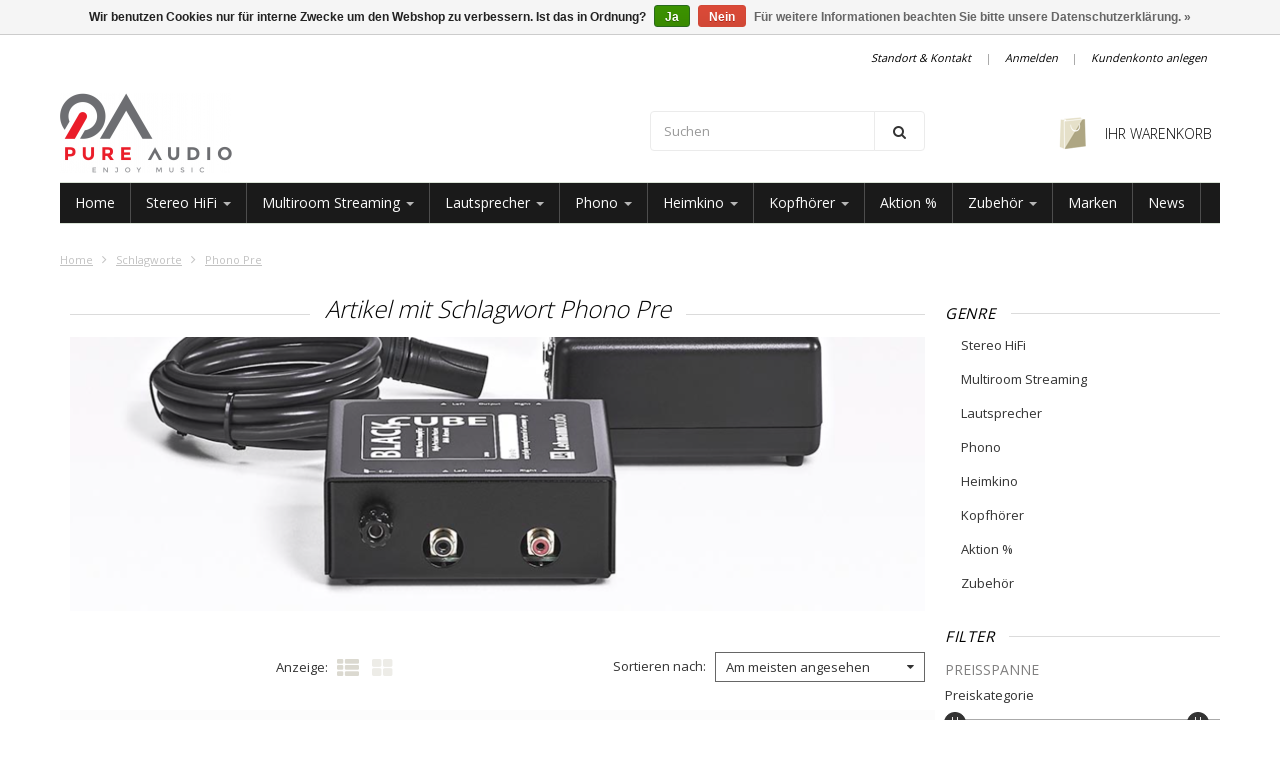

--- FILE ---
content_type: text/html;charset=utf-8
request_url: https://www.pureaudio.ch/tags/phono-pre/
body_size: 18907
content:
<!doctype html>
<!-- CUSTOM.RAIN versie 0.4.6 -->
<!--[if IE 8 ]>
<html lang="de" class="no-js ie8"> <![endif]-->
<!--[if (gt IE 9)|!(IE)]><!-->
<html lang="de" class="no-js"> <!--<![endif]-->
<head>

            <link rel="shortcut icon" href="https://cdn.webshopapp.com/shops/87564/themes/102191/assets/favicon.png?20250721114036" type="image/png"/>
                <link rel="apple-touch-icon-precomposed" sizes="72x72"
              href="https://cdn.webshopapp.com/shops/87564/themes/102191/assets/apple-touch-icon-72x72-precomposed.png?20250911141612">
                <link rel="apple-touch-icon-precomposed" sizes="114x114"
              href="https://cdn.webshopapp.com/shops/87564/themes/102191/assets/apple-touch-icon-114x114-precomposed.png?20250911141612">
        <meta charset="utf-8"/>
<!-- [START] 'blocks/head.rain' -->
<!--

  (c) 2008-2025 Lightspeed Netherlands B.V.
  http://www.lightspeedhq.com
  Generated: 11-12-2025 @ 10:46:23

-->
<link rel="canonical" href="https://www.pureaudio.ch/tags/phono-pre/"/>
<link rel="alternate" href="https://www.pureaudio.ch/index.rss" type="application/rss+xml" title="Neue Produkte"/>
<link href="https://cdn.webshopapp.com/assets/cookielaw.css?2025-02-20" rel="stylesheet" type="text/css"/>
<meta name="robots" content="noodp,noydir"/>
<meta name="google-site-verification" content="eixp8sD-X_Y_hMXOUvvKLCPlbtUslV-YQBtL_HRL_L4"/>
<meta property="og:url" content="https://www.pureaudio.ch/tags/phono-pre/?source=facebook"/>
<meta property="og:site_name" content="pure audio"/>
<meta property="og:title" content="Phono Pre"/>
<meta property="og:description" content="Mit unseren HiFi-Audiosystemen und Konzepten bieten wir innovative Lösungen für ihr Zuhause, die sich einfach umsetzen lassen und klanglich zu überzeugen wis"/>
<script>
(function(w,d,s,l,i){w[l]=w[l]||[];w[l].push({'gtm.start':
new Date().getTime(),event:'gtm.js'});var f=d.getElementsByTagName(s)[0],
j=d.createElement(s),dl=l!='dataLayer'?'&l='+l:'';j.async=true;j.src=
'https://www.googletagmanager.com/gtm.js?id='+i+dl;f.parentNode.insertBefore(j,f);
})(window,document,'script','dataLayer','GTM-MGW8LDF3');
</script>
<!--[if lt IE 9]>
<script src="https://cdn.webshopapp.com/assets/html5shiv.js?2025-02-20"></script>
<![endif]-->
<!-- [END] 'blocks/head.rain' -->

    <meta http-equiv="Content-Type" content="text/html; charset=utf-8"/>
    <!--<meta name="viewport" content="width=device-width, initial-scale=1, minimum-scale=1, maximum-scale=1" />-->
    <meta name="viewport"
          content="width=device-width, height=device-height, initial-scale=1.0, user-scalable=0, minimum-scale=1.0, maximum-scale=1.0">
    <meta name="apple-mobile-web-app-capable" content="yes">
    <meta name="apple-mobile-web-app-status-bar-style" content="black">
    
            <meta name="description" content="Mit unseren HiFi-Audiosystemen und Konzepten bieten wir innovative Lösungen für ihr Zuhause, die sich einfach umsetzen lassen und klanglich zu überzeugen wis"/>
                <meta name="keywords" content="Phono, Pre, HiFi,Stereoanlage,HiFi Spezialist,showroom,laden,High-end Audio,Lautsprecher,Audio Komponenten,Boxen,Hi-Fi,High-Fidelity,Receiver,Plattenspieler,Audio Streamer,CD-Player,Musikanlage,loudspeaker,Sound System,Multiroom Streaming, Stereo,amp"/>
    
            <title>Phono Pre | pure audio</title>
      
  
  
    
     <link href='//fonts.googleapis.com/css?family=Open+Sans:300,400,500,600,700,800' rel='stylesheet' />
              <link href='//fonts.googleapis.com/css?family=Roboto+Slab:300,400,500,600,700,800' rel='stylesheet' />
                <link href="//maxcdn.bootstrapcdn.com/font-awesome/4.2.0/css/font-awesome.min.css" rel="stylesheet" /> 
    
        
    <link href="https://cdn.webshopapp.com/shops/87564/themes/102191/assets/application.css?20250911141612" rel="stylesheet" />
    <link href="https://cdn.webshopapp.com/shops/87564/themes/102191/assets/a-global.css?20250911141612" rel="stylesheet" />
    <link href="https://cdn.webshopapp.com/shops/87564/themes/102191/assets/a-style-min.css?20250911141612" rel="stylesheet" />
    <link href="https://cdn.webshopapp.com/shops/87564/themes/102191/assets/a-media-3x.css?20250911141612" rel="stylesheet" />
    <link href="https://cdn.webshopapp.com/shops/87564/themes/102191/assets/custom.css?20250911141612" rel="stylesheet" />
    <link href="https://cdn.webshopapp.com/assets/gui-2-0.css?2025-02-20" rel="stylesheet"/>
    <link href="https://cdn.webshopapp.com/shops/87564/themes/102191/assets/jquery-nouislider-min.css?20250911141612" rel="stylesheet" />    <!--[if IE 8 ]><link href="https://cdn.webshopapp.com/shops/87564/themes/102191/assets/ie8.css?20250911141612" rel="stylesheet" type="text/css"/> <![endif]-->
    <script src="https://cdn.webshopapp.com/shops/87564/themes/102191/assets/libs.js?20250911141612" type="text/javascript"></script>
    <!--[if lt IE 9]>
    <script src="https://oss.maxcdn.com/libs/html5shiv/3.7.0/html5shiv.js"></script>
    <script src="https://oss.maxcdn.com/libs/respond.js/1.4.2/respond.min.js"></script>
    <![endif]-->

    
</head>

<body class="templateCollection">
  <!-- Header/print -->
  <div class="header-print visible-print">
    <!-- Contact/address info for print -->
  <div class="col-contact-print">
    <p class="title-3">pure audio</p>
     <ul class="contactinfo list-unstyled">
                            <li>
                    <span class="streetaddress">Eichengasse 8</span>
                </li>
            
                            <li>
                    <span class="postalcode">6331</span>
                                        <span class="placename">Hünenberg</span>
                                    </li>
                      
                            <li>
                    <span  class="region"></span>, 
                    <span class="country">Switzerland</span>
                </li>
                        
                            <li>
                    <span class="email"><a href="/cdn-cgi/l/email-protection#1970777f7659696c6b7c786c7d7076377a71"><i class="fa fa-envelope-o fa-lg icon-left"></i><span class="__cf_email__" data-cfemail="c6afa8a0a986b6b3b4a3a7b3a2afa9e8a5ae">[email&#160;protected]</span></a></span>
                </li>
            
                            <li>
                    <span class="phone"><i class="fa fa-phone fa-lg icon-left"></i>041 531 26 20</span>
               </li>
                                          </ul>
    
  </div><!-- ./ Contact/address info for print -->

    <div class="col-logo-print text-right">
                <img class="logo print" src="https://cdn.webshopapp.com/shops/87564/themes/102191/assets/logo.png?20250721114036" alt="logo"/>
              </div>
    <div class="clearfix"></div>
    
  </div> 
  <!-- ./ Header/print -->
<!-- Header -->
<header id="top" class="fadeInDownBig clearfix hidden-print">
    <!--snippet HEADER.RAIN versie 0.4.7-->
<div class="toprow fullwidth-row">
  <div class="container">
      </div>
</div>

<div class="customermenu-row fullwidth-row">
  <div class="container">
    <div class="row">
      <div class="col-xs-12">
        <ul class="list-inline top-left">
                    
                  </ul>
      </div>
      <div class="col-xs-12 text-right">
        
        <!--customer links; versie 0.4.0-->
 <ul id="topmenu" class="list-inline text-right">
    <li class="contact">
      <a href="https://www.pureaudio.ch/service/" title="service">Standort &amp; Kontakt</a>
    </li>
</ul>

  <ul id="accounts" class="list-inline">
        <li class="sep hidden-mobile">|</li>
            <li class="login hidden-mobile">
            <span id="loginButton" class="dropdown-toggle" data-toggle="dropdown">
        Anmelden
        <i class="sub-dropdown1"></i>
        <i class="sub-dropdown"></i>
      </span>
      
      <!-- Customer Account Login -->
      <div id="loginBox" class="dropdown-menu text-left">
        <form accept-charset="UTF-8" id="customer_login" action="https://www.pureaudio.ch/account/loginPost/" method="post">
        <input type="hidden" name="key" value="d18492d50b011d474296ce915a0b5acd" />
        
        <div id="bodyBox">
          <ul class="control-container customer-accounts list-unstyled">
            <li class="clearfix">
              <label for="customer_email_box" class="control-label">E-Mail <span class="req">*</span></label>
              <input type="email" value="" name="email" id="customer_email_box" class="form-control" />
            </li>
            <li class="clearfix">
              <label for="customer_password_box" class="control-label">Passwort <span class="req">*</span></label>
              <input type="password" value="" name="password" id="customer_password_box" class="form-control password" />
            </li>
            
            <li class="clearfix last1">
              <button class="btn" type="submit">Anmelden</button>
            </li>
          </ul>
        </div>
        </form>
      </div>
      
          </li>
        <li class="sep hidden-mobile">|</li>
    <li class="register hidden-mobile">
     <a id="customer_register_link" href="https://www.pureaudio.ch/account/register/">Kundenkonto anlegen</a>
    </li>
           
</ul>        
        <ul class="list-inline">
                    
        </ul>
      </div>      
    </div>
  </div>
</div>

<div class="two fullwidth-row">
<div class="container">
  <div class="row">
        <div class="col-sm-12">
      <div class="top-logo">
        <a id="site-title" href="https://www.pureaudio.ch/" title="pure audio"  class="logo-image">
                    <img class="logo" src="https://cdn.webshopapp.com/shops/87564/themes/102191/assets/logo.png?20250721114036" alt="pure audio" />
                  </a>
      </div>
      <div class="top-logo-scroll">
        <a id="site-title" href="https://www.pureaudio.ch/" title="pure audio" class="logo-image">
                    <img class="logo" src="https://cdn.webshopapp.com/shops/87564/themes/102191/assets/logo.png?20250721114036" alt="pure audio" />
                  </a>
      </div>
    </div>
    <div class="col-sm-6">
      <ul class="list-unstyled top-left">
                <li class="top-search hidden-xs">
          <form id="header-search" class="navbar-form search-form" role="search" action="https://www.pureaudio.ch/search/" method="get">
            <div class="input-group">
              <input type="text" class="form-control input-block-level search" name="q" value="" accesskey="4" autocomplete="off" placeholder="Suchen" required/>
                            <div class="input-group-btn">
                <button class="btn btn-default search-submit" type="submit" title="Suchen"><i class="fa fa-search"></i>
                </button>
              </div>
                            
            </div>
          </form>
          <div class="autocomplete search-dropdown">
            <button title="Close" class="close" data-action="close-search"><span class="char" aria-hidden="true">×</span></button>
            <div class="arrow"></div>
            <div class="products products-livesearch"></div>
            <div class="more"><a href="#">Alle Ergebnisse anzeigen <span>(0)</span></a></div>
            <div class="notfound">Keine Ergebnisse gefunden...</div>
          </div>
        </li>
              </ul>
    </div>
            <div class="col-sm-6 hidden-xs">
      <ul class="list-inline top-right">
                <li class="umbrella pos-relative">
          <div id="umbrella" class="list-inline unmargin">
            <div class="cart-link">
              <a href="https://www.pureaudio.ch/cart/" class="dropdown-toggle dropdown-link" data-toggle="dropdown">
                <i class="sub-dropdown1"></i>
                <i class="sub-dropdown"></i>
                
                <div class="num-items-in-cart">
                  <span class="cart icon">
                    <!--<i class="fa fa-shopping-cart"></i>-->
                    <img class="img-responsive" src="https://cdn.webshopapp.com/shops/87564/themes/102191/assets/cart-icon-image.png?20250721114036" alt="pure audio" />
                                                            <span class="number hide">0</span>
                  </span>
                  
                  <span class="my-cart">Ihr Warenkorb</span>
                </div>
              </a>
              
              
              <div id="cart-info" class="dropdown-menu">
                <div class="cart-heading"><a href="/cart">Ihr Warenkorb</a></div>
                <div id="cart-content">
                                    <ul></ul>
                  <p>Es sind keine Produkte in Ihrem Warenkorb.</p>
                                  </div>
              </div>
            </div>
          </div>
        </li>
              </ul>
    </div>
  </div>
</div>
</div>

<div class="navbar-main">
  <div class="container">
    <div class="row three">
      <div class="col-md-24">
      <div class="navbar-inner">
        <ul class="list-unstyled top-left">
          
          <li class="top-navigation">
            <nav class="navbar" role="navigation">
              <div class="clearfix">
                <div class="navbar-header">
                  <button type="button" class="navbar-toggle" data-toggle="collapse" data-target=".navbar-collapse">
                    <span class="sr-only">Toggle main navigation</span>
                    <span class="icon-bar"></span>
                    <span class="icon-bar"></span>
                    <span class="icon-bar"></span>
                  </button>
                </div>
                
                <div class="is-mobile visible-xs">
                  <ul class="list-inline">
                    <li class="is-mobile-menu">
                      <div class="btn-navbar" data-toggle="collapse" data-target=".navbar-collapse">
                        <span class="menu_text">Menu</span>
                        <span class="icon-bar-group">
                          <span class="icon-bar"></span>
                          <span class="icon-bar"></span>
                          <span class="icon-bar"></span>
                        </span>
                      </div>
                    </li>
                    <li class="is-mobile-cart">
                      <a href="/cart"><!--<i class="fa fa-shopping-cart"></i>-->
                        <div class="num-items-in-cart">
                        <span class="cart icon">
                          <img class="img-responsive" src="https://cdn.webshopapp.com/shops/87564/themes/102191/assets/cart-icon-image.png?20250721114036" alt="pure audio" />
                          <span class="number hide">0</span>
                        </span>
                       </div>
                      </a>
                    </li>
                    <li class="is-mobile-search">
                      <button class="search-submit search-mobile" type="submit" title="Suchen"><i class="fa fa-search"></i>
                      </button>
                    </li>
                    <li class="is-mobile-login">
                        <button class="login-submit">
                          <i class="fa fa-user"></i></button>
                    </li>
                  </ul>
                  <div class="login-dropdown hidden">
                    <ul>
                                            <li>
                        <a href="/account/login">Anmelden</a>
                      </li>
                      <li>
                        <a href="/account/register">Kundenkonto anlegen</a>
                      </li>
                                          </ul>
                  </div>
                                  </div>
                
                <div class="collapse navbar-collapse">
                  <ul class="nav navbar-nav noline hoverMenuWrapper">
                    <li class="item home ">
                      <a class="itemLink" href="https://www.pureaudio.ch/">
                        <span class="plus visible-xs-inline hidden-sm hidden-md hidden-lg pull-left"></span>
                        Home</a>
                    </li>
                                        <li class="item sub">
                      <a class="itemLink" href="https://www.pureaudio.ch/stereo-hifi/" title="Stereo HiFi">
                        
                        Stereo HiFi
                                                <span class="caret hiddennn-mobile"></span> 
                                                <span class="plus plus-content visible-xs-inline hidden-sm hidden-md hidden-lg pull-left">+</span> 
                      </a>
                      <ul class="subnav">
                                                <li class="subitem">
                          <a class="subitemLink nochild" href="https://www.pureaudio.ch/stereo-hifi/vorverstaerker/" title="Vorverstärker">Vorverstärker</a>
                                  </li>
                                                <li class="subitem">
                          <a class="subitemLink nochild" href="https://www.pureaudio.ch/stereo-hifi/endverstaerker/" title="Endverstärker">Endverstärker</a>
                                  </li>
                                                <li class="subitem">
                          <a class="subitemLink nochild" href="https://www.pureaudio.ch/stereo-hifi/vollverstaerker/" title="Vollverstärker">Vollverstärker</a>
                                  </li>
                                                <li class="subitem">
                          <a class="subitemLink nochild" href="https://www.pureaudio.ch/stereo-hifi/d-a-wandler-dac/" title="D/A-Wandler (DAC)">D/A-Wandler (DAC)</a>
                                  </li>
                                                <li class="subitem">
                          <a class="subitemLink nochild" href="https://www.pureaudio.ch/stereo-hifi/streaming-netzwerkplayer/" title="Streaming Netzwerkplayer">Streaming Netzwerkplayer</a>
                                  </li>
                                                <li class="subitem">
                          <a class="subitemLink nochild" href="https://www.pureaudio.ch/stereo-hifi/cd-player/" title="CD-Player">CD-Player</a>
                                  </li>
                                                <li class="subitem">
                          <a class="subitemLink nochild" href="https://www.pureaudio.ch/stereo-hifi/hifi-sets/" title="HiFi Sets">HiFi Sets</a>
                                  </li>
                                                <li class="subitem">
                          <a class="subitemLink nochild" href="https://www.pureaudio.ch/stereo-hifi/hifi-sets/smart-hifi/" title="Smart HiFi">Smart HiFi</a>
                                  </li>
                                                <li class="subitem">
                          <a class="subitemLink nochild" href="https://www.pureaudio.ch/stereo-hifi/radio-dab/" title="Radio DAB+">Radio DAB+</a>
                                  </li>
                                              </ul>
                                          </li>
                                        <li class="item sub">
                      <a class="itemLink" href="https://www.pureaudio.ch/multiroom-streaming/" title="Multiroom Streaming">
                        
                        Multiroom Streaming
                                                <span class="caret hiddennn-mobile"></span> 
                                                <span class="plus plus-content visible-xs-inline hidden-sm hidden-md hidden-lg pull-left">+</span> 
                      </a>
                      <ul class="subnav">
                                                <li class="subitem">
                          <a class="subitemLink nochild" href="https://www.pureaudio.ch/multiroom-streaming/hires-multiroom-streaming/" title="HiRes Multiroom Streaming">HiRes Multiroom Streaming</a>
                                  </li>
                                                <li class="subitem">
                          <a class="subitemLink nochild" href="https://www.pureaudio.ch/multiroom-streaming/musikserver/" title="Musikserver">Musikserver</a>
                                  </li>
                                              </ul>
                                          </li>
                                        <li class="item sub">
                      <a class="itemLink" href="https://www.pureaudio.ch/lautsprecher/" title="Lautsprecher">
                        
                        Lautsprecher
                                                <span class="caret hiddennn-mobile"></span> 
                                                <span class="plus plus-content visible-xs-inline hidden-sm hidden-md hidden-lg pull-left">+</span> 
                      </a>
                      <ul class="subnav">
                                                <li class="subitem">
                          <a class="subitemLink nochild" href="https://www.pureaudio.ch/lautsprecher/stand-lautsprecher/" title="Stand-Lautsprecher">Stand-Lautsprecher</a>
                                  </li>
                                                <li class="subitem">
                          <a class="subitemLink nochild" href="https://www.pureaudio.ch/lautsprecher/regal-lautsprecher/" title="Regal-Lautsprecher">Regal-Lautsprecher</a>
                                  </li>
                                                <li class="subitem">
                          <a class="subitemLink nochild" href="https://www.pureaudio.ch/lautsprecher/wand-lautsprecher/" title="Wand-Lautsprecher">Wand-Lautsprecher</a>
                                  </li>
                                                <li class="subitem">
                          <a class="subitemLink nochild" href="https://www.pureaudio.ch/lautsprecher/aktiv-lautsprecher/" title="Aktiv-Lautsprecher">Aktiv-Lautsprecher</a>
                                  </li>
                                                <li class="subitem">
                          <a class="subitemLink nochild" href="https://www.pureaudio.ch/lautsprecher/wireless-lautsprecher/" title="Wireless-Lautsprecher">Wireless-Lautsprecher</a>
                                  </li>
                                                <li class="subitem">
                          <a class="subitemLink nochild" href="https://www.pureaudio.ch/lautsprecher/subwoofer/" title="Subwoofer">Subwoofer</a>
                                  </li>
                                              </ul>
                                          </li>
                                        <li class="item sub">
                      <a class="itemLink" href="https://www.pureaudio.ch/phono/" title="Phono">
                        
                        Phono
                                                <span class="caret hiddennn-mobile"></span> 
                                                <span class="plus plus-content visible-xs-inline hidden-sm hidden-md hidden-lg pull-left">+</span> 
                      </a>
                      <ul class="subnav">
                                                <li class="subitem">
                          <a class="subitemLink nochild" href="https://www.pureaudio.ch/phono/plattenspieler/" title="Plattenspieler">Plattenspieler</a>
                                  </li>
                                                <li class="subitem">
                          <a class="subitemLink nochild" href="https://www.pureaudio.ch/phono/phono-vorverstaerker/" title="Phono-Vorverstärker">Phono-Vorverstärker</a>
                                  </li>
                                                <li class="subitem">
                          <a class="subitemLink nochild" href="https://www.pureaudio.ch/phono/tonabnehmer/" title="Tonabnehmer">Tonabnehmer</a>
                                  </li>
                                                <li class="subitem">
                          <a class="subitemLink nochild" href="https://www.pureaudio.ch/phono/phono-zubehoer/" title="Phono Zubehör">Phono Zubehör</a>
                                  </li>
                                              </ul>
                                          </li>
                                        <li class="item sub">
                      <a class="itemLink" href="https://www.pureaudio.ch/heimkino/" title="Heimkino">
                        
                        Heimkino
                                                <span class="caret hiddennn-mobile"></span> 
                                                <span class="plus plus-content visible-xs-inline hidden-sm hidden-md hidden-lg pull-left">+</span> 
                      </a>
                      <ul class="subnav">
                                                <li class="subitem">
                          <a class="subitemLink nochild" href="https://www.pureaudio.ch/heimkino/av-receiver-prozessor/" title="AV Receiver / Prozessor">AV Receiver / Prozessor</a>
                                  </li>
                                                <li class="subitem">
                          <a class="subitemLink nochild" href="https://www.pureaudio.ch/heimkino/surround-sound-lautsprecher/" title="Surround-Sound Lautsprecher">Surround-Sound Lautsprecher</a>
                                  </li>
                                                <li class="subitem">
                          <a class="subitemLink nochild" href="https://www.pureaudio.ch/heimkino/subwoofer/" title="Subwoofer">Subwoofer</a>
                                  </li>
                                                <li class="subitem">
                          <a class="subitemLink nochild" href="https://www.pureaudio.ch/heimkino/tv-heimkino-sets/" title="TV / Heimkino Sets">TV / Heimkino Sets</a>
                                  </li>
                                                <li class="subitem">
                          <a class="subitemLink nochild" href="https://www.pureaudio.ch/heimkino/soundbar/" title="Soundbar">Soundbar</a>
                                  </li>
                                              </ul>
                                          </li>
                                        <li class="item sub">
                      <a class="itemLink" href="https://www.pureaudio.ch/kopfhoerer/" title="Kopfhörer">
                        
                        Kopfhörer
                                                <span class="caret hiddennn-mobile"></span> 
                                                <span class="plus plus-content visible-xs-inline hidden-sm hidden-md hidden-lg pull-left">+</span> 
                      </a>
                      <ul class="subnav">
                                                <li class="subitem">
                          <a class="subitemLink nochild" href="https://www.pureaudio.ch/kopfhoerer/kopfhoerer/" title="Kopfhörer">Kopfhörer</a>
                                  </li>
                                                <li class="subitem">
                          <a class="subitemLink nochild" href="https://www.pureaudio.ch/kopfhoerer/kopfhoererverstaerker/" title="Kopfhörerverstärker">Kopfhörerverstärker</a>
                                  </li>
                                                <li class="subitem">
                          <a class="subitemLink nochild" href="https://www.pureaudio.ch/kopfhoerer/kopfhoerer-zubehoer/" title="Kopfhörer Zubehör">Kopfhörer Zubehör</a>
                                  </li>
                                              </ul>
                                          </li>
                                        <li class="item">
                      <a class="itemLink" href="https://www.pureaudio.ch/aktion/" title="Aktion %">
                        
                        Aktion %
                                                <span class="plus visible-xs-inline hidden-sm hidden-md hidden-lg pull-left"></span> 
                      </a>
                    </li>
                                        <li class="item sub">
                      <a class="itemLink" href="https://www.pureaudio.ch/zubehoer/" title="Zubehör">
                        
                        Zubehör
                                                <span class="caret hiddennn-mobile"></span> 
                                                <span class="plus plus-content visible-xs-inline hidden-sm hidden-md hidden-lg pull-left">+</span> 
                      </a>
                      <ul class="subnav">
                                                <li class="subitem">
                          <a class="subitemLink nochild" href="https://www.pureaudio.ch/zubehoer/lautsprecher-kabel/" title="Lautsprecher-Kabel">Lautsprecher-Kabel</a>
                                  </li>
                                                <li class="subitem">
                          <a class="subitemLink" href="https://www.pureaudio.ch/zubehoer/audio-verbindungskabel/" title="Audio-Verbindungskabel">Audio-Verbindungskabel</a>
                                                    <ul class="subnav subnavTwo">
                                                        <li class="subitem">
                              <a class="subitemLink" href="https://www.pureaudio.ch/zubehoer/audio-verbindungskabel/analog-linienkabel/" title="Analog-Linienkabel">Analog-Linienkabel</a>
                            </li>
                                                        <li class="subitem">
                              <a class="subitemLink" href="https://www.pureaudio.ch/zubehoer/audio-verbindungskabel/optisches-kabel/" title="Optisches-Kabel">Optisches-Kabel</a>
                            </li>
                                                        <li class="subitem">
                              <a class="subitemLink" href="https://www.pureaudio.ch/zubehoer/audio-verbindungskabel/coax-kabel/" title="Coax-Kabel">Coax-Kabel</a>
                            </li>
                                                        <li class="subitem">
                              <a class="subitemLink" href="https://www.pureaudio.ch/zubehoer/audio-verbindungskabel/usb-kabel/" title="USB-Kabel">USB-Kabel</a>
                            </li>
                                                        <li class="subitem">
                              <a class="subitemLink" href="https://www.pureaudio.ch/zubehoer/audio-verbindungskabel/hdmi-kabel/" title="HDMI-Kabel">HDMI-Kabel</a>
                            </li>
                                                        <li class="subitem">
                              <a class="subitemLink" href="https://www.pureaudio.ch/zubehoer/audio-verbindungskabel/ethernet-kabel/" title="Ethernet-Kabel">Ethernet-Kabel</a>
                            </li>
                                                        <li class="subitem">
                              <a class="subitemLink" href="https://www.pureaudio.ch/zubehoer/audio-verbindungskabel/subwoofer-kabel/" title="Subwoofer-Kabel">Subwoofer-Kabel</a>
                            </li>
                                                      </ul>
                                  </li>
                                                <li class="subitem">
                          <a class="subitemLink nochild" href="https://www.pureaudio.ch/zubehoer/stromkabel/" title="Stromkabel">Stromkabel</a>
                                  </li>
                                                <li class="subitem">
                          <a class="subitemLink nochild" href="https://www.pureaudio.ch/zubehoer/netz-filter-power-conditioner/" title="Netz Filter | Power Conditioner">Netz Filter | Power Conditioner</a>
                                  </li>
                                                <li class="subitem">
                          <a class="subitemLink nochild" href="https://www.pureaudio.ch/zubehoer/netzwerk-audio-switch/" title="Netzwerk Audio Switch">Netzwerk Audio Switch</a>
                                  </li>
                                                <li class="subitem">
                          <a class="subitemLink nochild" href="https://www.pureaudio.ch/zubehoer/hifi-moebel/" title="HiFi-Möbel">HiFi-Möbel</a>
                                  </li>
                                                <li class="subitem">
                          <a class="subitemLink nochild" href="https://www.pureaudio.ch/zubehoer/raumakustik/" title="Raumakustik">Raumakustik</a>
                                  </li>
                                                <li class="subitem">
                          <a class="subitemLink nochild" href="https://www.pureaudio.ch/zubehoer/diverses/" title="Diverses">Diverses</a>
                                  </li>
                                              </ul>
                                          </li>
                    
                    <!-- append Brand navitem (if activated) -->
                                                            <li class="item">
                      <a class="itemLink" href="https://www.pureaudio.ch/brands/" title="Marken">
                      <span class="plus visible-xs-inline hidden-sm hidden-md hidden-lg pull-left">
                                                </span>
                      Marken</a></li>
                                                            <!-- ./ append Brand navitem -->
                    <!-- append Blog navitem (if activated) -->
                                                            
                                            <li class="item"><a class="itemLink" href="https://www.pureaudio.ch/blogs/neuheiten/" title="News">News</a>
                          <ul class="subnav subnavTwo blogthreadposts">
                                                        <li class="subitem">
                              <a class="subitemLink" href="https://www.pureaudio.ch/blogs/neuheiten/nothing-like-a-node/" title="Nothing like a NODE">Nothing like a NODE</a>
                            </li>                        
                                                        <li class="subitem">
                              <a class="subitemLink" href="https://www.pureaudio.ch/blogs/neuheiten/bluos-40-update-hires-multiroom-musik-streaming-ap/" title="BluOS 4.0 Update - HiRes Multiroom Musik Streaming App">BluOS 4.0 Update - HiRes Multiroom Musik Streaming App</a>
                            </li>                        
                                                        <li class="subitem">
                              <a class="subitemLink" href="https://www.pureaudio.ch/blogs/neuheiten/50-jahre-rega/" title="50 Jahre Rega!">50 Jahre Rega!</a>
                            </li>                        
                                                      </ul>
                        </li>
                                            
                                                                                   <!-- ./ append Blog navitem -->
                    <!-- append documentation -->
                                                                                                                                                                                                                                                                                                                                                                                                                                                                                                                                                                <!-- ./ append documentation -->
                  </ul>       
                </div>
              </div>
            </nav>
          </li>
          
        </ul>
        <div>
      </div>
    </div>
  </div>
</div></header>
<div id="content-wrapper-parent">
    <div id="content-wrapper">
        

        <!-- Content -->
        <div id="content" class="container clearfix">

                            
                
                <div id="breadcrumb" class="row breadcrumb hidden-print">
                                        <div class="col-sm-18">
                        <a href="/" class="homepage-link" title="Home">Home</a>
                                                    <i class="fa fa-angle-right"></i>
                            <a class="brdcrmb" href="https://www.pureaudio.ch/tags/"
                               title="Schlagworte">Schlagworte</a>
                                                    <i class="fa fa-angle-right"></i>
                            <a class="brdcrmb" href="https://www.pureaudio.ch/tags/phono-pre/"
                               title="Phono Pre">Phono Pre</a>
                                            </div>
                </div>
            
            <section class="row content">
                                <!--COLLECTION versie 0.4.1-->


<div id="col-main" class="collection collection-page col-content col-md-18">
  
  <div id="page-header">
    <h1 id="page-title" class="blockheading"><span class="title">Artikel mit Schlagwort Phono Pre</span></h1>
  </div>
  
  
    
  
  
  
  
        
    
        <div class="xcol-md-8 xcol-sm-8">
      <div class="collection-image text-center">
                                          <img width="855" height="274" src="https://cdn.webshopapp.com/shops/87564/files/412928799/855x274x1/artikel-mit-schlagwort-phono-pre.jpg" class="img-responsive" alt="Artikel mit Schlagwort Phono Pre" />
                                    </div>
    </div>
        
      
  <div class="collection-wrapper clearfix">    
            
        
  </div>
    
    <div id="options" class="container-nav clearfix">
    <p class="pagination-num-showing hidden-xs visible-print">
      <span class="inner">Zeige 1 - 5 von 5</span>
  </p>
    <ul class="list-inline text-center noline">
            <li class="grid_list">
        <span class="labelheading">Anzeige</span>
        <ul class="unstyled unmargin-bottom option-set layoutoptions" data-option-key="layoutMode">
          <li data-option-value="straightDown" id="goList" class="goAction btooltip active" data-toggle="tooltip" data-placement="top" title="Liste">
            <i class="fa fa-th-list"></i>
          </li>
          <li data-option-value="fitRows" id="goGrid" class="goAction btooltip" data-toggle="tooltip" data-placement="top" title="Gitter">
            <i class="fa fa-th-large"></i>
          </li>
        </ul>
      </li>
            
            
            <li class="sortBy">
      <span class="labelheading">Sortieren nach</span>
    <div id="sortButtonWarper" class="btn-group">
    <button type="button" id="sortButton" class="btn-6 dropdown-toggle" data-toggle="dropdown">
      <span class="name">Am meisten angesehen</span><i class="fa fa-caret-down"></i>
    </button>
    <ul class="dropdown-menu list-unstyled text-left list-styled noline" role="menu">
            <li class="sort" data-option-value="Am meisten angesehen" value="popular" selected="selected"><a href="https://www.pureaudio.ch/tags/phono-pre/?brand=0&amp;mode=list&amp;limit=24&amp;sort=popular&amp;min=0&amp;max=1000">Am meisten angesehen</a></li>
            <li class="sort" data-option-value="Neuste Produkte" value="newest"><a href="https://www.pureaudio.ch/tags/phono-pre/?brand=0&amp;mode=list&amp;limit=24&amp;sort=newest&amp;min=0&amp;max=1000">Neuste Produkte</a></li>
            <li class="sort" data-option-value="Niedrigster Preis" value="lowest"><a href="https://www.pureaudio.ch/tags/phono-pre/?brand=0&amp;mode=list&amp;limit=24&amp;sort=lowest&amp;min=0&amp;max=1000">Niedrigster Preis</a></li>
            <li class="sort" data-option-value="Höchster Preis" value="highest"><a href="https://www.pureaudio.ch/tags/phono-pre/?brand=0&amp;mode=list&amp;limit=24&amp;sort=highest&amp;min=0&amp;max=1000">Höchster Preis</a></li>
            <li class="sort" data-option-value="Name aufsteigend" value="asc"><a href="https://www.pureaudio.ch/tags/phono-pre/?brand=0&amp;mode=list&amp;limit=24&amp;sort=asc&amp;min=0&amp;max=1000">Name aufsteigend</a></li>
            <li class="sort" data-option-value="Name absteigend" value="desc"><a href="https://www.pureaudio.ch/tags/phono-pre/?brand=0&amp;mode=list&amp;limit=24&amp;sort=desc&amp;min=0&amp;max=1000">Name absteigend</a></li>
          </ul>
    </div>
    </li>
        </ul>
  </div>
      
  <div id="sandBox-wrapper">
    <ul id="sandBox" class="list-unstyled row">
            <li class="element first" data-alpha="BLACK CUBE Phono-Vorverstärker" data-price="58900">
        <!--snippet PRODUCT-ITEM versie 0.2.4-->

<form action="https://www.pureaudio.ch/cart/add/273033410/" method="post">
  <ul class="row-container list-unstyled clearfix">
    <li class="row-left">
      <meta itemprop="url" content="lehmann-audio-black-cube-phono-vorverstaerker.html" />
      
        <div class="hoverBorder noline">
          <a href="https://www.pureaudio.ch/lehmann-audio-black-cube-phono-vorverstaerker.html">
          <img src="https://cdn.webshopapp.com/shops/87564/files/412928799/275x275x2/black-cube-phono-vorverstaerker.jpg" class="img-responsive productimg cat ajax" alt="BLACK CUBE Phono-Vorverstärker" data-url="https://www.pureaudio.ch/lehmann-audio-black-cube-phono-vorverstaerker.html" data-imgsrc="https://cdn.webshopapp.com/shops/87564/files/412928799/275x275x2/black-cube-phono-vorverstaerker.jpg" />
            </a>
          <div class="productOverlay"></div>
        </div>
 
                      
    </li>
    
    <li class="row-right text-center parent-fly animMix">
      <h3>      
        <a class="title-5 prod-title noline" href="https://www.pureaudio.ch/lehmann-audio-black-cube-phono-vorverstaerker.html">      <span class="brandname value">LEHMANN AUDIO</span>                <span itemprop="name">BLACK CUBE Phono-Vorverstärker</span></a>
      </h3>
      
            <div class="rating">
               </div>
            
      
         
     
        
    
                  
              <div class="tico small"><ul>
                
                                                                                                                        
                                     	                                                          
                                          
         
           
                                                                                                                                                                                                                                
                                    
                   
                  
          
                </ul></div>
            

    
        
    
    
    
      

      <p class="hidden-list">
        Seit seiner Markteinführung geniesst der Black Cube Phono-Vorverstärker bei unzähligen Schallplattenliebhabern Kultstatus und sorgt mit seinen kompakten Abmessungen und seinem grossartigen Sound für Furore in der Fachpresse.      </p>
      
      <div class="product-price" itemprop="offers">
        <meta itemprop="priceCurrency" content="chf" />
                            <span class="price">
            <span class="money" data-currency-chf="CHF589" data-currency="CHF" itemprop="price" content="589">CHF 589,00</span>
        </span>
        
              </div>
      
            <div class="hide clearfix">
        <select name="id" >
                                                                <option selected="selected" value="273033410">BLACK CUBE Phono-Vorverstärker - CHF 589,00</option>
                        
                  </select>
      </div>  
      
      <input type="hidden" name="quantity" value="1" />
      
            <button class="btn btn1" type="submit" name="add" data-id="273033410" onclick="submit();">
          Zum Warenkorb hinzufügen
         <i class="fa fa-shopping-cart"></i>
     </button>
            
          </li>
    
      <div class="live_studio" title="Live in unserem Showroom ansehen und probehören!"><span class="live">Live</span> <span class="hover">in unserem Showroom ansehen und probehören!</span></div>
      
          
                  
  </ul>
</form>      </li>
            <li class="element" data-alpha="BLACK CUBE II Phono-Vorverstärker" data-price="87900">
        <!--snippet PRODUCT-ITEM versie 0.2.4-->

<form action="https://www.pureaudio.ch/cart/add/272992692/" method="post">
  <ul class="row-container list-unstyled clearfix">
    <li class="row-left">
      <meta itemprop="url" content="lehmann-black-cube-2-phono-vorverstarker.html" />
      
        <div class="hoverBorder noline">
          <a href="https://www.pureaudio.ch/lehmann-black-cube-2-phono-vorverstarker.html">
          <img src="https://cdn.webshopapp.com/shops/87564/files/412869147/275x275x2/black-cube-ii-phono-vorverstaerker.jpg" class="img-responsive productimg cat ajax" alt="BLACK CUBE II Phono-Vorverstärker" data-url="https://www.pureaudio.ch/lehmann-black-cube-2-phono-vorverstarker.html" data-imgsrc="https://cdn.webshopapp.com/shops/87564/files/412869147/275x275x2/black-cube-ii-phono-vorverstaerker.jpg" />
            </a>
          <div class="productOverlay"></div>
        </div>
 
                      
    </li>
    
    <li class="row-right text-center parent-fly animMix">
      <h3>      
        <a class="title-5 prod-title noline" href="https://www.pureaudio.ch/lehmann-black-cube-2-phono-vorverstarker.html">      <span class="brandname value">LEHMANN AUDIO</span>                <span itemprop="name">BLACK CUBE II Phono-Vorverstärker</span></a>
      </h3>
      
            <div class="rating">
               </div>
            
      
         
     
        
    
                  
              <div class="tico small"><ul>
                
                                                                                                                        
                                     	                                                          
                                          
         
           
                                                                                                                                                                                                                                
                                    
                   
                  
          
                </ul></div>
            

    
        
    
    
    
      

      <p class="hidden-list">
        Der Black Cube II verbindet das Beste der beliebten Black Cube Familie mit einem repräsentativen Gehäuse,  verbesserten Steckverbinder,  umfangreich konfigurierbare Bassfilter und einer hochwertigen Frontplatte.      </p>
      
      <div class="product-price" itemprop="offers">
        <meta itemprop="priceCurrency" content="chf" />
                            <span class="price">
            <span class="money" data-currency-chf="CHF879" data-currency="CHF" itemprop="price" content="879">CHF 879,00</span>
        </span>
        
              </div>
      
            <div class="hide clearfix">
        <select name="id" >
                                                                <option selected="selected" value="272992692">BLACK CUBE II Phono-Vorverstärker - CHF 879,00</option>
                        
                  </select>
      </div>  
      
      <input type="hidden" name="quantity" value="1" />
      
            <button class="btn btn1" type="submit" name="add" data-id="272992692" onclick="submit();">
          Zum Warenkorb hinzufügen
         <i class="fa fa-shopping-cart"></i>
     </button>
            
          </li>
    
      <div class="live_studio" title="Live in unserem Showroom ansehen und probehören!"><span class="live">Live</span> <span class="hover">in unserem Showroom ansehen und probehören!</span></div>
      
          
                  
  </ul>
</form>      </li>
            <li class="element" data-alpha="PWX 2 Netzteil Upgrade" data-price="74900">
        <!--snippet PRODUCT-ITEM versie 0.2.4-->

<form action="https://www.pureaudio.ch/cart/add/286785295/" method="post">
  <ul class="row-container list-unstyled clearfix">
    <li class="row-left">
      <meta itemprop="url" content="lehmann-audio-pwx-2-netzteil.html" />
      
        <div class="hoverBorder noline">
          <a href="https://www.pureaudio.ch/lehmann-audio-pwx-2-netzteil.html">
          <img src="https://cdn.webshopapp.com/shops/87564/files/412985535/275x275x2/pwx-2-netzteil-upgrade.jpg" class="img-responsive productimg cat ajax" alt="PWX 2 Netzteil Upgrade" data-url="https://www.pureaudio.ch/lehmann-audio-pwx-2-netzteil.html" data-imgsrc="https://cdn.webshopapp.com/shops/87564/files/412985535/275x275x2/pwx-2-netzteil-upgrade.jpg" />
            </a>
          <div class="productOverlay"></div>
        </div>
 
                      
    </li>
    
    <li class="row-right text-center parent-fly animMix">
      <h3>      
        <a class="title-5 prod-title noline" href="https://www.pureaudio.ch/lehmann-audio-pwx-2-netzteil.html">      <span class="brandname value">LEHMANN AUDIO</span>                <span itemprop="name">PWX 2 Netzteil Upgrade</span></a>
      </h3>
      
            <div class="rating">
               </div>
            
      
         
     
        
        
    
    
    
      

      <p class="hidden-list">
        Dieses Netzteil mit Induktivitäten an kritischen Stellen und einem abgeschirmten Kabel mit Neutrik-Steckern versorgt den Lehnmann Decade Phono-Vorverstärker mit sehr rauscharmen Gleichspannungen. Auch  Abwärtskompatibel mit der Black-Cube-Serie.      </p>
      
      <div class="product-price" itemprop="offers">
        <meta itemprop="priceCurrency" content="chf" />
                            <span class="price">
            <span class="money" data-currency-chf="CHF749" data-currency="CHF" itemprop="price" content="749">CHF 749,00</span>
        </span>
        
              </div>
      
            <div class="hide clearfix">
        <select name="id" >
                                                                <option selected="selected" value="286785295">PWX 2 Netzteil Upgrade - CHF 749,00</option>
                        
                  </select>
      </div>  
      
      <input type="hidden" name="quantity" value="1" />
      
            <button class="btn btn1" type="submit" name="add" data-id="286785295" onclick="submit();">
          Zum Warenkorb hinzufügen
         <i class="fa fa-shopping-cart"></i>
     </button>
            
          </li>
    
      
          
                  
  </ul>
</form>      </li>
            <li class="element" data-alpha="BLACK CUBE SE Phono-Vorverstärker" data-price="99900">
        <!--snippet PRODUCT-ITEM versie 0.2.4-->

<form action="https://www.pureaudio.ch/cart/add/301462109/" method="post">
  <ul class="row-container list-unstyled clearfix">
    <li class="row-left">
      <meta itemprop="url" content="lehmann-black-cube-se-phono-vorverstaerker.html" />
      
        <div class="hoverBorder noline">
          <a href="https://www.pureaudio.ch/lehmann-black-cube-se-phono-vorverstaerker.html">
          <img src="https://cdn.webshopapp.com/shops/87564/files/458756038/275x275x2/black-cube-se-phono-vorverstaerker.jpg" class="img-responsive productimg cat ajax" alt="BLACK CUBE SE Phono-Vorverstärker" data-url="https://www.pureaudio.ch/lehmann-black-cube-se-phono-vorverstaerker.html" data-imgsrc="https://cdn.webshopapp.com/shops/87564/files/458756038/275x275x2/black-cube-se-phono-vorverstaerker.jpg" />
            </a>
          <div class="productOverlay"></div>
        </div>
 
                      
    </li>
    
    <li class="row-right text-center parent-fly animMix">
      <h3>      
        <a class="title-5 prod-title noline" href="https://www.pureaudio.ch/lehmann-black-cube-se-phono-vorverstaerker.html">      <span class="brandname value">LEHMANN AUDIO</span>                <span itemprop="name">BLACK CUBE SE Phono-Vorverstärker</span></a>
      </h3>
      
            <div class="rating">
               </div>
            
      
         
     
        
        
    
    
    
      

      <p class="hidden-list">
        Seit seiner Markteinführung geniesst der Black Cube Phono-Vorverstärker bei unzähligen Schallplattenliebhabern Kultstatus.  Die SE Version ist mit dem besonders kraftvollen PWX Netzteil versehen und verspricht eine noch emotionalere Musikwiedergabe.      </p>
      
      <div class="product-price" itemprop="offers">
        <meta itemprop="priceCurrency" content="chf" />
                            <span class="price">
            <span class="money" data-currency-chf="CHF999" data-currency="CHF" itemprop="price" content="999">CHF 999,00</span>
        </span>
        
              </div>
      
            <div class="hide clearfix">
        <select name="id" >
                                                                <option selected="selected" value="301462109">BLACK CUBE SE Phono-Vorverstärker - CHF 999,00</option>
                        
                  </select>
      </div>  
      
      <input type="hidden" name="quantity" value="1" />
      
            <button class="btn btn1" type="submit" name="add" data-id="301462109" onclick="submit();">
          Zum Warenkorb hinzufügen
         <i class="fa fa-shopping-cart"></i>
     </button>
            
          </li>
    
      
          
                  
  </ul>
</form>      </li>
            <li class="element" data-alpha="PWX Netzteil Upgrade" data-price="46900">
        <!--snippet PRODUCT-ITEM versie 0.2.4-->

<form action="https://www.pureaudio.ch/cart/add/273037917/" method="post">
  <ul class="row-container list-unstyled clearfix">
    <li class="row-left">
      <meta itemprop="url" content="lehmann-pwx-netzteil.html" />
      
        <div class="hoverBorder noline">
          <a href="https://www.pureaudio.ch/lehmann-pwx-netzteil.html">
          <img src="https://cdn.webshopapp.com/shops/87564/files/412932877/275x275x2/pwx-netzteil-upgrade.jpg" class="img-responsive productimg cat ajax" alt="PWX Netzteil Upgrade" data-url="https://www.pureaudio.ch/lehmann-pwx-netzteil.html" data-imgsrc="https://cdn.webshopapp.com/shops/87564/files/412932877/275x275x2/pwx-netzteil-upgrade.jpg" />
            </a>
          <div class="productOverlay"></div>
        </div>
 
                      
    </li>
    
    <li class="row-right text-center parent-fly animMix">
      <h3>      
        <a class="title-5 prod-title noline" href="https://www.pureaudio.ch/lehmann-pwx-netzteil.html">      <span class="brandname value">LEHMANN AUDIO</span>                <span itemprop="name">PWX Netzteil Upgrade</span></a>
      </h3>
      
            <div class="rating">
               </div>
            
      
         
     
        
    
                  
              <div class="tico small"><ul>
                
                                                                                                                        
                                     	                                                          
                                          
         
           
                                                                                                                                                                                                                                
                                    
                   
                  
          
                </ul></div>
            

    
        
    
    
    
      

      <p class="hidden-list">
        Mit dem PWX Netzteil lässt sich jeder Black Cube zum Black Cube SE und jeder Black Cube II zum Black Cube SE II aufrüsten. So profitieren Ihre Geräte von allen Vorteilen eines grösseren Netzteils.      </p>
      
      <div class="product-price" itemprop="offers">
        <meta itemprop="priceCurrency" content="chf" />
                            <span class="price">
            <span class="money" data-currency-chf="CHF469" data-currency="CHF" itemprop="price" content="469">CHF 469,00</span>
        </span>
        
              </div>
      
            <div class="hide clearfix">
        <select name="id" >
                                                                <option selected="selected" value="273037917">PWX Netzteil Upgrade - CHF 469,00</option>
                        
                  </select>
      </div>  
      
      <input type="hidden" name="quantity" value="1" />
      
            <button class="btn btn1" type="submit" name="add" data-id="273037917" onclick="submit();">
          Zum Warenkorb hinzufügen
         <i class="fa fa-shopping-cart"></i>
     </button>
            
          </li>
    
      <div class="live_studio" title="Live in unserem Showroom ansehen und probehören!"><span class="live">Live</span> <span class="hover">in unserem Showroom ansehen und probehören!</span></div>
      
          
                  
  </ul>
</form>      </li>
          </ul>
  </div>
  <!-- pagination (bottom)-->
    
  
  </div>
<!--// pagination (bottom)-->
<!-- pagination tag verwijderd -->



<div id="col-sb" class="col-sm-6 col-md-6 sidebar">
  <!-- snippet SIDEBAR.RAIN v0.4.3 -->
<!--product category menu-->
<div class="row-fluid sb-wrapper prodcatnav">
  <div class="sb-title"><span>Genre</span></div>
  <ul class="list-unstyled sb-content list-styled level-1 noline">
      <li class="icategory">
      <a href="https://www.pureaudio.ch/stereo-hifi/">Stereo HiFi</a>
            <ul class="menu_category_level level-2">
                  <li class="item">
                        <a href="https://www.pureaudio.ch/stereo-hifi/vorverstaerker/">Vorverstärker</a>
                    </li>
                  <li class="item">
                        <a href="https://www.pureaudio.ch/stereo-hifi/endverstaerker/">Endverstärker</a>
                    </li>
                  <li class="item">
                        <a href="https://www.pureaudio.ch/stereo-hifi/vollverstaerker/">Vollverstärker</a>
                    </li>
                  <li class="item">
                        <a href="https://www.pureaudio.ch/stereo-hifi/d-a-wandler-dac/">D/A-Wandler (DAC)</a>
                    </li>
                  <li class="item">
                        <a href="https://www.pureaudio.ch/stereo-hifi/streaming-netzwerkplayer/">Streaming Netzwerkplayer</a>
                    </li>
                  <li class="item">
                        <a href="https://www.pureaudio.ch/stereo-hifi/cd-player/">CD-Player</a>
                    </li>
                  <li class="item">
                        <a href="https://www.pureaudio.ch/stereo-hifi/hifi-sets/">HiFi Sets</a>
                    </li>
                  <li class="item">
                        <a href="https://www.pureaudio.ch/stereo-hifi/hifi-sets/smart-hifi/">Smart HiFi</a>
                    </li>
                  <li class="item last">
                        <a href="https://www.pureaudio.ch/stereo-hifi/radio-dab/">Radio DAB+</a>
                    </li>
              </ul>
          </li>
      <li class="icategory">
      <a href="https://www.pureaudio.ch/multiroom-streaming/">Multiroom Streaming</a>
            <ul class="menu_category_level level-2">
                  <li class="item">
                        <a href="https://www.pureaudio.ch/multiroom-streaming/hires-multiroom-streaming/">HiRes Multiroom Streaming</a>
                    </li>
                  <li class="item last">
                        <a href="https://www.pureaudio.ch/multiroom-streaming/musikserver/">Musikserver</a>
                    </li>
              </ul>
          </li>
      <li class="icategory">
      <a href="https://www.pureaudio.ch/lautsprecher/">Lautsprecher</a>
            <ul class="menu_category_level level-2">
                  <li class="item">
                        <a href="https://www.pureaudio.ch/lautsprecher/stand-lautsprecher/">Stand-Lautsprecher</a>
                    </li>
                  <li class="item">
                        <a href="https://www.pureaudio.ch/lautsprecher/regal-lautsprecher/">Regal-Lautsprecher</a>
                    </li>
                  <li class="item">
                        <a href="https://www.pureaudio.ch/lautsprecher/wand-lautsprecher/">Wand-Lautsprecher</a>
                    </li>
                  <li class="item">
                        <a href="https://www.pureaudio.ch/lautsprecher/aktiv-lautsprecher/">Aktiv-Lautsprecher</a>
                    </li>
                  <li class="item">
                        <a href="https://www.pureaudio.ch/lautsprecher/wireless-lautsprecher/">Wireless-Lautsprecher</a>
                    </li>
                  <li class="item last">
                        <a href="https://www.pureaudio.ch/lautsprecher/subwoofer/">Subwoofer</a>
                    </li>
              </ul>
          </li>
      <li class="icategory">
      <a href="https://www.pureaudio.ch/phono/">Phono</a>
            <ul class="menu_category_level level-2">
                  <li class="item">
                        <a href="https://www.pureaudio.ch/phono/plattenspieler/">Plattenspieler</a>
                    </li>
                  <li class="item">
                        <a href="https://www.pureaudio.ch/phono/phono-vorverstaerker/">Phono-Vorverstärker</a>
                    </li>
                  <li class="item">
                        <a href="https://www.pureaudio.ch/phono/tonabnehmer/">Tonabnehmer</a>
                    </li>
                  <li class="item last">
                        <a href="https://www.pureaudio.ch/phono/phono-zubehoer/">Phono Zubehör</a>
                    </li>
              </ul>
          </li>
      <li class="icategory">
      <a href="https://www.pureaudio.ch/heimkino/">Heimkino</a>
            <ul class="menu_category_level level-2">
                  <li class="item">
                        <a href="https://www.pureaudio.ch/heimkino/av-receiver-prozessor/">AV Receiver / Prozessor</a>
                    </li>
                  <li class="item">
                        <a href="https://www.pureaudio.ch/heimkino/surround-sound-lautsprecher/">Surround-Sound Lautsprecher</a>
                    </li>
                  <li class="item">
                        <a href="https://www.pureaudio.ch/heimkino/subwoofer/">Subwoofer</a>
                    </li>
                  <li class="item">
                        <a href="https://www.pureaudio.ch/heimkino/tv-heimkino-sets/">TV / Heimkino Sets</a>
                    </li>
                  <li class="item last">
                        <a href="https://www.pureaudio.ch/heimkino/soundbar/">Soundbar</a>
                    </li>
              </ul>
          </li>
      <li class="icategory">
      <a href="https://www.pureaudio.ch/kopfhoerer/">Kopfhörer</a>
            <ul class="menu_category_level level-2">
                  <li class="item">
                        <a href="https://www.pureaudio.ch/kopfhoerer/kopfhoerer/">Kopfhörer</a>
                    </li>
                  <li class="item">
                        <a href="https://www.pureaudio.ch/kopfhoerer/kopfhoererverstaerker/">Kopfhörerverstärker</a>
                    </li>
                  <li class="item last">
                        <a href="https://www.pureaudio.ch/kopfhoerer/kopfhoerer-zubehoer/">Kopfhörer Zubehör</a>
                    </li>
              </ul>
          </li>
      <li class="icategory">
      <a href="https://www.pureaudio.ch/aktion/">Aktion %</a>
          </li>
      <li class="icategory last">
      <a href="https://www.pureaudio.ch/zubehoer/">Zubehör</a>
            <ul class="menu_category_level level-2">
                  <li class="item">
                        <a href="https://www.pureaudio.ch/zubehoer/lautsprecher-kabel/">Lautsprecher-Kabel</a>
                    </li>
                  <li class="item">
            <span class="marker"></span>            <a href="https://www.pureaudio.ch/zubehoer/audio-verbindungskabel/">Audio-Verbindungskabel</a>
                    </li>
                  <li class="item">
                        <a href="https://www.pureaudio.ch/zubehoer/stromkabel/">Stromkabel</a>
                    </li>
                  <li class="item">
                        <a href="https://www.pureaudio.ch/zubehoer/netz-filter-power-conditioner/">Netz Filter | Power Conditioner</a>
                    </li>
                  <li class="item">
                        <a href="https://www.pureaudio.ch/zubehoer/netzwerk-audio-switch/">Netzwerk Audio Switch</a>
                    </li>
                  <li class="item">
                        <a href="https://www.pureaudio.ch/zubehoer/hifi-moebel/">HiFi-Möbel</a>
                    </li>
                  <li class="item">
                        <a href="https://www.pureaudio.ch/zubehoer/raumakustik/">Raumakustik</a>
                    </li>
                  <li class="item last">
                        <a href="https://www.pureaudio.ch/zubehoer/diverses/">Diverses</a>
                    </li>
              </ul>
          </li>
    </ul>
</div>
<!-- ./ product category menu-->

<!-- products filters -->
<div class="row-fluid sb-wrapper">
  <div class="sb-title"><span>Filter</span></div>
  
  
  

  



  
  
      <form action="https://www.pureaudio.ch/tags/phono-pre/" method="get" id="filter_form">
        <input type="hidden" name="brand" value="0" id="filter_form_brand" />
        <input type="hidden" name="mode" value="list" id="filter_form_mode" />
        <input type="hidden" name="limit" value="24" id="filter_form_limit" />
        <input type="hidden" name="sort" value="popular" id="filter_form_sort" />
        <ul class="list-unstyled sb-content list-styled noline">
          
                    <li>
            <div class="sb-subtitle">Preisspanne</div>
            <div class="sb-subtext">Preiskategorie</div>
            <div class="noUiSlider"></div>
            <div class="price-filter-range clear">
              <div class="min pull-left text-left col-xs-12"><span class="inner minamount"><span class="currsymbol">CHF</span><input name="min" value="0" id="filter_form_min" class="form-control" readonly /></span></div>
                <div class="max pull-right text-right col-xs-12"><span class="inner maxamount"><span class="currsymbol">CHF</span><input name="max" value="1000" id="filter_form_max" class="form-control" readonly /></span></div>
              </div>
          </li>
                            
                                      </ul>
      </form>
</div>
<!-- ./ products filters -->

<!-- recent products widget -->
<div class="row-fluid sb-wrapper clearfix">
  <div class="sb-title"><span>Zuletzt angesehen</span></div>
  <ul class="featured-products sb-content list-unstyled list-styled">
      </ul>
</div>
<!-- ./ recent products widget -->

<!-- text widget -->
<div class="row-fluid sb-wrapper">
  <div class="sb-title"><span>enjoy music</span></div>
  <p>Das pure Musikerlebnis für Ihr Zuhause.</p>
</div>
<!-- ./ text widget -->

<!-- blog widget-->
<div class="row-fluid sb-wrapper clearfix">
  <div class="sb-title"><span>blog</span></div>

   <div id="blogs" class="widget-linklist widget-blog">
              <div class="blog-block sb-content">
           <div class="sb-subtitle">
             <span>News</span>
           </div>
          <div class="blogposts">
                          <div class="blogpost">
                                  <div class="blog-article-img media-right">
                   <img src="https://cdn.webshopapp.com/shops/87564/files/463747531/80x80x3/nothing-like-a-node.jpg" alt="Nothing like a NODE" title="Nothing like a NODE" class="img-responsive" />
                  </div>
                  
               <div class="date">21 aug 2024</div>
                 <h4><a href="https://www.pureaudio.ch/blogs/neuheiten/nothing-like-a-node/" title="Nothing like a NODE">Nothing like a NODE</a></h4>
                 <div class="clearfix"></div>
             </div>
                          <div class="blogpost">
                                  <div class="blog-article-img media-right">
                   <img src="https://cdn.webshopapp.com/shops/87564/files/451542533/80x80x3/bluos-40-update-hires-multiroom-musik-streaming-ap.jpg" alt="BluOS 4.0 Update - HiRes Multiroom Musik Streaming App" title="BluOS 4.0 Update - HiRes Multiroom Musik Streaming App" class="img-responsive" />
                  </div>
                  
               <div class="date">19 jan 2024</div>
                 <h4><a href="https://www.pureaudio.ch/blogs/neuheiten/bluos-40-update-hires-multiroom-musik-streaming-ap/" title="BluOS 4.0 Update - HiRes Multiroom Musik Streaming App">BluOS 4.0 Update - HiRes Multiroom Musik Streaming App</a></h4>
                 <div class="clearfix"></div>
             </div>
                          <div class="blogpost">
                                  <div class="blog-article-img media-right">
                   <img src="https://cdn.webshopapp.com/shops/87564/files/438618240/80x80x3/50-jahre-rega.jpg" alt="50 Jahre Rega!" title="50 Jahre Rega!" class="img-responsive" />
                  </div>
                  
               <div class="date">12 sep 2023</div>
                 <h4><a href="https://www.pureaudio.ch/blogs/neuheiten/50-jahre-rega/" title="50 Jahre Rega!">50 Jahre Rega!</a></h4>
                 <div class="clearfix"></div>
             </div>
                      <a href="https://www.pureaudio.ch/blogs/neuheiten/" class="showall-link" title="Alle anzeigen"><i class="fa fa-caret-right"></i>Alle anzeigen</a>
        </div>
        </div>
          </div>
</div>
<!-- ./ blog widget-->

<!-- sidebar banner -->
<div class="sb-wrapper sb-wrapper-banner">
      <div class="sb-banner-img">
    <a href="https://try.qobuz.com/society-de/?code=BE171516&amp;utm_campaign=pure-audio-gmbh&amp;utm_source=hunenberg&amp;utm_term=switzerland" class="sb-content">
    <img class="img-responsive" src="https://cdn.webshopapp.com/shops/87564/themes/102191/v/2475532/assets/sidebar_banner1_img.png?20250721114035" alt="" />
    </a>
        </div>
    
</div>
<!-- ./ sidebar banner --></div>
            </section>
        </div>
    </div>
</div>

<div id="bottom" class="hidden-print">
    <div class="container">
        <div id="bottom-content" class="row">
            <div class="col-md-24">

                <!-- Shipping message -->
                

                
            </div>
        </div>
        <div class="row company">

                        
                                                                                                
                        
                        <!-- mailing list subscribe -->
                            <div class="col-sm-8">

                    <div id="widget-newsletter">
                        <div class="widget-wrapper">
                            <form action="https://www.pureaudio.ch/account/newsletter/"
                                  method="post" id="mc-embedded-subscribe-form" target="_blank">
                                <h4 class="heading-newsletter">Melden Sie sich für unseren Newsletter an</h4>
                                <ul class="list-inline newsletter">
                                    <li class="subscribe-field">
                                                                                    <input type="hidden" name="key" value="d18492d50b011d474296ce915a0b5acd"/>
                                            <input class="form-control" required type="text"
                                                   placeholder="E-Mail-Adresse" name="email"
                                                   id="email-input"/>
                                                                                <button class="btn btooltip" data-toggle="tooltip" data-placement="bottom"
                                                type="submit" title="Abonnieren"><i
                                                    class="fa fa-envelope"></i></button>
                                    </li>
                                </ul>
                            </form>
                        </div>
                    </div>
                </div>
            
            <!-- Social media icons -->
                            <div class="col-sm-8">
                    <div id="widget-social">
                        <div class="widget-wrapper">
                                                            <h4 class="heading-socmedia">
                                    Folgen Sie uns
                                </h4>
                                                        <ul class="list-inline noline">
                                                                                                                                                                                                                                                                    <li><a target="_blank" href="https://www.instagram.com/pureaudio.ch/"
                                           class="btooltip swing" data-toggle="tooltip" data-placement="bottom"
                                           title="Instagram"><i class="fa fa-instagram"></i></a></li>                                                                                                                            </ul>
                        </div>
                    </div>
                </div>
                    </div>
    </div>
</div>

<!-- Modal -->
    <!-- ./ Modal Window -->
<div class="modal fade" id="addedModal" tabindex="-1" role="dialog" aria-labelledby="myModalLabel" aria-hidden="true">
    <div class="modal-dialog modal-sm">
        <div class="modal-content">
            <div class="modal-header">
                <button type="button" class="close" data-dismiss="modal"><span class="char" aria-hidden="true">×</span>
                  <span class="sr-only">Close</span></button>
                <h4 class="modal-title" id="myModalLabel"><span class="productTitle"></span>  wurde erfolgreich in den Warenkorb gelegt.</h4>
            </div>
            <div class="modal-body">
              <div class="buttons">
                <a href="https://www.pureaudio.ch/checkout/" class="btn btn3">Weiter zur Kasse</a>
                <button type="button" class="btn continue-shopping" data-dismiss="modal">Weiter einkaufen</button>
              </div>          
            </div>
        </div>
    </div>
</div>

<footer id="footer" class="fullwidth-row">
<div class="container">
    <div class="footer-nav">
        <div id="scroll-to-top" class="btooltip" data-toggle="tooltip" data-placement="top" title="Nach oben">
            <i class="fa fa-angle-up"></i>
        </div>
    </div>

<div id="footer-content">
<div class="row footer-content top hidden-print">


        
    
            
            
            
            
                    

    <!-- Facebook Like Box -->
        <!-- ./ Facebook Like Box -->

    <!-- Twitter Box -->
        <!-- ./ Twitter Box -->
    <!-- Kiyoh -->
      <!-- ./ Kiyoh -->
  <!-- Webwinkelkeur -->
    <!-- Webwinkelkeur -->
</div>
  
<div class="row footer-content middle hidden-print">
    <!-- Footer Linklist #1 -->
    <div id="widget-linklist1" class="col-md-6 col-sm-12 footer-lists" itemscope itemtype="http://schema.org/LocalBusiness">
      <meta itemprop="name" content="pure audio" />
      <meta itemprop="url" content="https://www.pureaudio.ch/" />
      <meta itemprop="image" content="https://cdn.webshopapp.com/shops/87564/themes/102191/assets/logo.png?20250721114036" />
      
      <h4 class="widget-title">Standort &amp; Kontakt <span class="caret visible-mobile"></span></h4>
        <ul class="list-unstyled list-styled contactinfo" itemprop="address" itemscope itemtype="http://schema.org/PostalAddress">
                            <li class="info">
                    pure audio GmbH
                </li>
                                        <li>
                    <span class="streetaddress" itemprop="streetAddress">Eichengasse 8</span>
                </li>
            
                            <li>
                    <span class="postalcode" itemprop="postalCode">6331</span>
                                        <span class="placename" itemprop="addressLocality">Hünenberg</span>
                                    </li>
                      
                            <li>
                  <span  class="region" itemprop="addressRegion"></span>                    <span class="country" itemprop="addressCountry">Switzerland</span>
                </li>
                                        <li>
                    <span class="email" itemprop="email"><a href="/cdn-cgi/l/email-protection#71181f171e3101040314100415181e5f1219"><i class="fa fa-envelope-o fa-lg icon-left"></i><span class="__cf_email__" data-cfemail="345d5a525b74444146515541505d5b1a575c">[email&#160;protected]</span></a></span>
                </li>
            
                            <li>
                    <span class="phone" itemprop="telephone"><a href="tel:041%20531%2026%2020"><i class="fa fa-phone fa-lg icon-left"></i>041 531 26 20</a></span>
               </li>
                                                       <!-- pure audio edit -->
              <!--    <b> <a href=https://www.pureaudio.ch/service/> <FONT COLOR="#ff0000"> Betriebsferien bis 1. August </b> -->
                          <li>
                    <span class="textfield one"> </span>
                </li>
                              </ul>
    </div>
    <!-- Footer Linklist #2 -->
    <div id="widget-linklist2" class="col-md-6 col-sm-12 footer-lists">
        <h4 class="widget-title">Produkte <span class="caret visible-mobile"></span></h4>
        <ul>
            <li class="fl-allproducts"><a href="https://www.pureaudio.ch/collection/" title="Alle Produkte">Alle Produkte</a></li>
            <li class="fl-newestproducts"><a href="https://www.pureaudio.ch/collection/?sort=newest" title="Neuste Produkte">Neuste Produkte</a></li>
            <li class="fl-offers"><a href="https://www.pureaudio.ch/collection/offers/" title="Angebote">Angebote</a></li>
            <li class="fl-brands"><a href="https://www.pureaudio.ch/brands/" title="Marken">Marken</a></li>
                        <li class="fl-tags"><a href="https://www.pureaudio.ch/tags/" title="Schlagworte">Schlagworte</a></li>
                    </ul>
    </div>
    <div class="clearfix visible-sm-block hidden-md hidden-lg"></div>
    <!-- Footer Linklist #3 -->
    <div id="widget-linklist3" class="col-md-6 col-sm-12 footer-lists">
        <h4 class="widget-title">Mein Konto <span class="caret visible-mobile"></span></h4>
        <ul>
            <li><a href="https://www.pureaudio.ch/account/information/" title="Benutzerkonto Information" rel="nofollow">Benutzerkonto Information</a></li>
            <li><a href="https://www.pureaudio.ch/account/orders/" title="Meine Bestellungen" rel="nofollow">Meine Bestellungen</a></li>
            <li><a href="https://www.pureaudio.ch/account/tickets/" title="Meine Nachrichten (Tickets)" rel="nofollow">Meine Nachrichten (Tickets)</a></li>
            <li><a href="https://www.pureaudio.ch/account/wishlist/" title="Mein Wunschzettel" rel="nofollow">Mein Wunschzettel</a></li>
            <li><a href="https://www.pureaudio.ch/account/newsletters/" title="Newsletter"  rel="nofollow">Newsletter</a></li>
                    </ul>
    </div>
    <!-- Footer Linklist #4 -->
    <div id="widget-linklist4" class="col-md-6 col-sm-12 footer-lists">
         <h4 class="widget-title">Kundendienst <span class="caret visible-mobile"></span></h4>
        <ul>
                            <li><a href="https://www.pureaudio.ch/service/" title="Standort &amp; Kontakt">Standort &amp; Kontakt</a></li>
                            <li><a href="https://www.pureaudio.ch/service/aboutus/" title="Über uns">Über uns</a></li>
                            <li><a href="https://www.pureaudio.ch/sitemap/" title="Sitemap">Sitemap</a></li>
                            <li><a href="https://www.pureaudio.ch/service/general-terms-conditions/" title="Allgemeine Geschäftsbedingungen (AGB)">Allgemeine Geschäftsbedingungen (AGB)</a></li>
                            <li><a href="https://www.pureaudio.ch/service/payment-methods/" title="Zahlungsarten">Zahlungsarten</a></li>
                            <li><a href="https://www.pureaudio.ch/service/privacy-policy/" title="Datenschutzerklärung">Datenschutzerklärung</a></li>
                            <li><a href="https://www.pureaudio.ch/service/dynavox-swiss-garantie/" title="Dynavox-Swiss-Garantie">Dynavox-Swiss-Garantie</a></li>
                            <li><a href="https://www.pureaudio.ch/service/rowen-lmt-mittel-hochtonsystem/" title="Linear Motion Transformer - LMT">Linear Motion Transformer - LMT</a></li>
                            <li><a href="https://www.pureaudio.ch/service/rowen-bipol-lautsprecher/" title="Rowen Voll-Bipol Lautsprecher">Rowen Voll-Bipol Lautsprecher</a></li>
                            <li><a href="https://www.pureaudio.ch/service/bluesound-bluos-multiroom-music-streaming/" title="BluOS - Premium Multiroom Musik Streaming">BluOS - Premium Multiroom Musik Streaming</a></li>
                            <li><a href="https://www.pureaudio.ch/service/nad-classic-serie/" title="NAD Classic Serie">NAD Classic Serie</a></li>
                            <li><a href="https://www.pureaudio.ch/service/occasionen/" title="Demo-Geräte / Occasionen">Demo-Geräte / Occasionen</a></li>
                    </ul>
        <!-- add Blog(s) -->
                  <h4 class="widget-title">blog <span class="caret visible-mobile"></span></h4>
          <ul>
                          <li class="blogpostlink-footer">
                <a href="https://www.pureaudio.ch/blogs/neuheiten/" title="News">News</a>
              </li>
                      </ul>
                <!-- ./ add Blog(s) -->
    </div>
</div>
<div class="row footer-content">
    <!-- Payment icons -->
            <div id="widget-payment" class="text-center">

                            <h5>
                    Zahlungsarten
                </h5>
                        <a href="https://www.pureaudio.ch/service/payment-methods/" class="icons ">
              <ul id="payments" class="list-inline noline">
                                    <li class="btooltip tada" data-toggle="tooltip" data-placement="top" title="Banküberweisung mit 3% Skonto - die Kontoangaben senden wir Ihnen in der Auftragsbestätigung per E-Mail (als QR-Code)">
                        
                        <img src="https://cdn.webshopapp.com/assets/icon-payment-banktransfer.png?2025-02-20" alt="Bank transfer" title="Bank transfer" />
                        
                    </li>
                                    <li class="btooltip tada" data-toggle="tooltip" data-placement="top" title="Credit Card">
                        
                        <img src="https://cdn.webshopapp.com/assets/icon-payment-creditcard.png?2025-02-20" alt="Credit Card" title="Credit Card" />
                        
                    </li>
                                    <li class="btooltip tada" data-toggle="tooltip" data-placement="top" title="Visa">
                        
                        <img src="https://cdn.webshopapp.com/assets/icon-payment-visa.png?2025-02-20" alt="Visa" title="Visa" />
                        
                    </li>
                                    <li class="btooltip tada" data-toggle="tooltip" data-placement="top" title="MasterCard">
                        
                        <img src="https://cdn.webshopapp.com/assets/icon-payment-mastercard.png?2025-02-20" alt="MasterCard" title="MasterCard" />
                        
                    </li>
                                    <li class="btooltip tada" data-toggle="tooltip" data-placement="top" title="American Express">
                        
                        <img src="https://cdn.webshopapp.com/assets/icon-payment-americanexpress.png?2025-02-20" alt="American Express" title="American Express" />
                        
                    </li>
                                    <li class="btooltip tada" data-toggle="tooltip" data-placement="top" title="Digital Wallet">
                        
                        <img src="https://cdn.webshopapp.com/assets/icon-payment-digitalwallet.png?2025-02-20" alt="Digital Wallet" title="Digital Wallet" />
                        
                    </li>
                                    <li class="btooltip tada" data-toggle="tooltip" data-placement="top" title="Dinersclub">
                        
                        <img src="https://cdn.webshopapp.com/assets/icon-payment-dinersclub.png?2025-02-20" alt="Dinersclub" title="Dinersclub" />
                        
                    </li>
                                    <li class="btooltip tada" data-toggle="tooltip" data-placement="top" title="JCB">
                        
                        <img src="https://cdn.webshopapp.com/assets/icon-payment-jcb.png?2025-02-20" alt="JCB" title="JCB" />
                        
                    </li>
                                    <li class="btooltip tada" data-toggle="tooltip" data-placement="top" title="PayPal">
                        
                        <img src="https://cdn.webshopapp.com/assets/icon-payment-paypalcp.png?2025-02-20" alt="PayPal" title="PayPal" />
                        
                    </li>
                              </ul>
            </a>
        </div>
    </div>
  
</div>
  </div><!-- ./ container -->
</footer>

    <script data-cfasync="false" src="/cdn-cgi/scripts/5c5dd728/cloudflare-static/email-decode.min.js"></script><script src="https://cdn.webshopapp.com/shops/87564/themes/102191/assets/application.js?20250911141612" type="text/javascript"></script>
    <script src="https://cdn.webshopapp.com/shops/87564/themes/102191/assets/script.js?20250911141612" type="text/javascript"></script>
     <script src="https://cdn.webshopapp.com/shops/87564/themes/102191/assets/jquery-isotope-min.js?20250911141612" type="text/javascript"></script>
    <script src="https://cdn.webshopapp.com/shops/87564/themes/102191/assets/jquery-nouislider-min.js?20250911141612" type="text/javascript" ></script>
    <script type="text/javascript">
      
    $(function(){
        $('.noUiSlider').noUiSlider({
            range: [0,1000],
            start: [0,1000],
            handles: 2,
            connect: true,
            step: 1,
            behaviour: 'extend-tap',
            serialization: {
                to: [ $('#filter_form_min'), $('#filter_form_max') ],
                resolution: 1
            }
        }).change( function(){
            $('#filter_form').submit();
        });
    if ($.browser.msie && $.browser.version == 7){
      $(window).load(function() {
        var $container = $('#sandBox');
        $container.isotope({
          itemSelector : '.element',
          layoutMode : 'fitRows',
          getSortData : {
            name : function( $elem ) {
              return $elem.attr('data-alpha');
            },
            price : function( $elem ) {
              return $elem.attr('data-price');
            }
          }
        });
        var $optionSets = $('#options .option-set'),
            $optionLinks = $optionSets.find('li');
        $optionLinks.click(function(){
          var $this = $(this);
          if ( $this.hasClass('selected') ) {
            return false;
          }
          var $direction = $(this).attr('data-order');
          var key1 = 'sortAscending',
              value1 = true;
          switch($direction){
            case 'asc':
              value1 = true;
              break;
            case 'desc':
              value1 = false;
              break;
          }
          var $optionSet = $this.parents('.option-set');
          $optionSet.find('.selected').removeClass('selected');
          $this.addClass('selected');
          // make option object dynamically, i.e. { filter: '.my-filter-class' }
          var options = {},
              key = $optionSet.attr('data-option-key'),
              value = $this.attr('data-option-value');
          // parse 'false' as false boolean
          value = value === 'false' ? false : value;
          options[ key ] = value;
          options[ key1 ] = value1;
          if ( key === 'layoutMode' && typeof changeLayoutMode === 'function' ) {
            // changes in layout modes need extra logic
            changeLayoutMode( $this, options )
          } else {
            // otherwise, apply new options
            $container.isotope( options );
          }
          
          return false;
        });
      });
    }
    else{
      imagesLoaded( '#sandBox', function() {
        var $container = $('#sandBox');
        
        $container.isotope({
          itemSelector : '.element',
          layoutMode : 'fitRows',
          getSortData : {
            name : function( $elem ) {
              return $elem.attr('data-alpha');
            },
            price : function( $elem ) {
              return $elem.attr('data-price');
            }
          }
        });
        var $optionSets = $('#options .option-set'),
            $optionLinks = $optionSets.find('li');
        $optionLinks.click(function(){
          var $this = $(this);
          // don't proceed if already selected
          if ( $this.hasClass('selected') ) {
            return false;
          }
          var $direction = $(this).attr('data-order');
          var key1 = 'sortAscending',
              value1 = true;
          switch($direction){
            case 'asc':
              value1 = true;
              break;  
            case 'desc':
              value1 = false;
              break;
          }
          var $optionSet = $this.parents('.option-set');
          $optionSet.find('.selected').removeClass('selected');
          $this.addClass('selected');
          // make option object dynamically, i.e. { filter: '.my-filter-class' }
          var options = {},
              key = $optionSet.attr('data-option-key'),
              value = $this.attr('data-option-value');
          // parse 'false' as false boolean
          value = value === 'false' ? false : value;
          options[ key ] = value;
          options[ key1 ] = value1;
          if ( key === 'layoutMode' && typeof changeLayoutMode === 'function' ) {
            // changes in layout modes need extra logic
            changeLayoutMode( $this, options )
          } else {
            // otherwise, apply new options
            $container.isotope( options );
          }
          return false;
        });
      });
    }
  });
      
  // template == pages/collection.rain
// general functions
// create leading zeros
function pad(n, width, z) {
    z = z || '0';
    n = n + '';
    return n.length >= width ? n : new Array(width - n.length + 1).join(z) + n;
}
// convert images
function image_id_convert(image_id){
    image_id=parseInt(image_id,10).toString(35);
    while(image_id.length<6){
        image_id='z'+image_id
    }
    return image_id
}

$(function(){
   // check for https
    $('.deletefromcart').css('display','none');        
    $('#filter_form input, #filter_form select').change(function(){
    $(this).closest('form').submit();
  });
});
  
// product hover
$('.productimg').hover(
    function() {
        var url = $(this).attr('data-url').replace('html', 'ajax');
        var imageEle = $(this);
        if ($(this).hasClass('ajax')) {
            $.getJSON(url, function(dataH){
                if (dataH.images[1]) {
                    var imgurl = dataH.images[1].replace("50x50", "275x275");
                    $(imageEle).attr('src', imgurl);
                };
            });
            $(this).removeClass('ajax');
        };
    }, function () {
        $(this).attr('src', $(this).attr('data-imgsrc'));
        $(this).addClass('ajax');
    });      
      
// Update cart
function updateCart(productTitle) {
    $.get('https://www.pureaudio.ch/cart/?format=json', function(data) {
        var ul = $('#cart-content').children('ul');
        var p = $('#cart-content').children('p');
        var button = ul.siblings('a');
        var number = $('.num-items-in-cart .number');
        var count = 0;
        var delDiv = '<div class="deletefromcart">delete</div>';
        ul.empty();
        button.remove();
        p.remove();
        $.each(data.cart.products, function( index, value ) {
            var url = ('https://cdn.webshopapp.com/assets/blank.gif?2025-02-20');
            var image = pad(value.image, 9);
            var title = value.title;
            url = url.replace("000000000", image);
            var productCount = '';
            count += value.quantity;
            if (value.quantity > 1) {
                productCount = ' ( ' + value.quantity + ' )';
            };
            $(ul).append('<li id="' + value.qid + '"><span class="fa fa-times deletefromcart" title="verwijderen"></span><span class="cart-productimg"><img src="' + url + '" alt="' +value.title+'" title="'+value.title+'" /><span><span class="cart-producttitle">' + value.fulltitle + ' ' + value.variant + productCount + '</span><span class="cart-productprice">CHF' + value.price.price_incl +'</span></li>');
        });
        $(ul).append('<li class="grand_total">Insgesamt<span>CHF' + data.cart.totals.grand_total +'</span></li>');
        $(ul).append('<a href="https://www.pureaudio.ch/checkout" class="btn proceed-checkout">Weiter zur Kasse</a>');
        number.removeClass('hide').html(count);
        $('#quickModal').modal('hide');
        $('#addedModal .productTitle').text(productTitle);
        $('#addedModal').modal();
    });
};

// Handel cart delete
$('#cart-content').on('click','.deletefromcart', function() {
    var li = $(this).parent('li');
    var ul = $(li).parent('ul');
    var parent = ul.parent('#cart-content');
    var button = ul.siblings('a');
    var id = $(this).parent('li').attr('id');
    var number = $('.num-items-in-cart .number');

    $.get( 'https://www.pureaudio.ch/cart/delete/' + id, function() {
    }).done(function() {
        $.get('https://www.pureaudio.ch/cart/?format=json', function(data) {
            var count = 0;
            if (typeof data.cart.totals == 'undefined') {
                parent.html('<ul></ul><p>Es sind keine Produkte in Ihrem Warenkorb.</p>');
                number.addClass('hide');
            } else {
                $('li.grand_total span').html('CHF' + data.cart.totals.grand_total);
                li.remove();
                $.each(data.cart.products, function(index, value) {
                    count += value.quantity;
                });
            };
            number.html(count);
        });
    });
});

$('#product_configure_form').on('submit', function(e) {
    $('.loading-cart').css('display','block');
    var form = $('#product_configure_form');
    var url = $(form).attr('action') + '?format=json';
    var productTitle = form.attr('data-title');
    $.ajax({
        type: "POST",
        url: url,
        data: $("#product_configure_form").serialize(),
        success: function(msg){
            updateCart(productTitle);
            $('.loading-cart').css('display','none');
        },
        error: function() {
            $('.loading-cart').css('display','none');
            alert("Er ging iets mis");
        }
    });
    
    e.preventDefault();
});
  
$('.product-item-form').on('submit', function(e) {
    e.preventDefault();
    $('.loading-cart').css('display','block');
    var form = $(this);
    var url = form.attr('action') + '?format=json';
    var productTitle = form.attr('data-title');
    $.ajax({
        type: "POST",
        url: url,
        data: form.serialize(),
        success: function(msg){
            updateCart(productTitle);
            $('.loading-cart').css('display','none');
        },
        error: function() {
            $('.loading-cart').css('display','none');
            alert("Er ging iets mis");
        }
    });  
});
  
// Swap Retina images
function isRetina(){
    var mediaQuery = '(-webkit-min-device-pixel-ratio: 1.5), (min--moz-device-pixel-ratio: 1.5), (-o-min-device-pixel-ratio: 3/2), (min-resolution: 1.5dppx)';         if (window.devicePixelRatio > 1) {
        return true;
    }
    if (window.matchMedia && window.matchMedia(mediaQuery).matches) {
        return true;
    }
    return false;
};

if (isRetina()) {
    $.get('https://cdn.webshopapp.com/shops/87564/themes/102191/assets/logo-2x.png?20250721114036').done(function() {
        $('img.logo').attr('src', 'https://cdn.webshopapp.com/shops/87564/themes/102191/assets/logo-2x.png?20250721114036');
    });
    $.get('https://cdn.webshopapp.com/shops/87564/themes/102191/assets/cart-icon-image-2x.png?20250721114036').done(function() {
        $('.cart.icon > img').attr('src', 'https://cdn.webshopapp.com/shops/87564/themes/102191/assets/cart-icon-image-2x.png?20250721114036');
    });
    $.get('https://cdn.webshopapp.com/shops/87564/themes/102191/assets/saleoff-2x.png?20250911141612').done(function() {
        $('.sale_banner > img').attr('src', 'https://cdn.webshopapp.com/shops/87564/themes/102191/assets/saleoff-2x.png?20250911141612');
    });
};

/* go to reviews tab on product page*/
$('a.show-reviews').on('click', function(e) {
    e.preventDefault();
    $('html, body').animate({
        scrollTop: $("#reviewpanel").offset().top - $('#top').height()
    }, 1000);
    $('a.reviewstab.collapsed').trigger('click');
});
  
var searchUrl = 'https://www.pureaudio.ch/search/';

$(document).ready(function() {
      $("#uspmessages").owlCarousel({
      navigation : false,
      slideSpeed : 300,
      paginationSpeed : 500,
      autoPlay:true,
      pagination:false,
      items : 3,
      itemsDesktop : [1000,2],
      itemsDesktopSmall : [900,2],
      itemsTablet: [768,1],
      itemsMobile : [479,1],
    });
  
      
});


</script>
<!-- [START] 'blocks/body.rain' -->
<script>
(function () {
  var s = document.createElement('script');
  s.type = 'text/javascript';
  s.async = true;
  s.src = 'https://www.pureaudio.ch/services/stats/pageview.js';
  ( document.getElementsByTagName('head')[0] || document.getElementsByTagName('body')[0] ).appendChild(s);
})();
</script>
  <!--
<script type="text/javascript">
    var link = document.createElement( "script" );
    link.src = "https://localssl/LightspeedThemeDev/pureaudio/custom/web-extras.js?r=" + Math.random();    
    document.getElementsByTagName( "head" )[0].appendChild( link );
</script>
<script type="text/javascript">
    var link = document.createElement( "link" );
    link.href = "https://localssl/LightspeedThemeDev/pureaudio/custom/custom.css?r=" + Math.random();
    link.type = "text/css";
    link.rel = "stylesheet";
    link.media = "all";
    document.getElementsByTagName( "head" )[0].appendChild( link );
</script>
-->


<!-- VIEWSION  -->
<script type="text/javascript">
if (typeof vsn === 'undefined' && !navigator.userAgent.includes('vsnX')) {
    var vsn = {
                cfg : {
                      name: 'Lightspeed Template Tools',
                      version : '1.6.9',
                },

        env : {
                      debug   : true,
                      winLoad : false,
                      url     : new URL(window.location.href),
                },

        data : {

                },

        pmInv:    null,
        pmBT:    {
            $el        : null,
            skonto    : 3,
            total    : 0,
            sAmount    : 0,
            sTotal    : 0
        },

        trace : function(str){
                      if (this.env.debug && window.console){
                          window.console.log(str);
                      }
                },

        boot : function(){
                      var self = this;
                      if(typeof jQuery !== 'undefined'){
                          console.log("jQuery ready");
                          $(document).ready(function(){ 
                              self.docReady();
                              if(self.env.winLoad){
                                  self.winReady();
                              }else{
                                  $(window).on('load', function(){
                                      self.winReady();
                                  });
                              }
                          });
                      }else{
                          console.log("jQuery not ready");
                          setTimeout(function(){self.boot();}, 100);
                      }
                },
        
                init : function(){
                      this.env.init = true;
                      var self = this;
                      this.env.debug = (document.getElementById('_p_o'))?true:false
                      console.info("%c VIEWSION APP | " + this.cfg.name + " " + this.cfg.version + " ", 'background: #bada55; color: #000', this);
                      window.onload = function(){
                          self.env.winLoad = true;
                      };
                      this.boot();
                },
        
                winReady : function (){
                      console.log('winReady');
                },
        
                docReady : function(){
                      console.log('docReady');
                      $('html').addClass('js-ready');

            // CUSTOM CODE HERE ###########################################################

            // Add Space to Currency
                      /*
            if($("#gui-wrapper.gui-cart").length || $("#gui-wrapper.gui-checkout").length){
                $("#gui-wrapper").html($("#gui-wrapper").html().replace(/CHF(\d+)/g,'CHF $1'));
            }
                      */

            // payment method invoice
            vsn.pmInv = $('#gui-form-payment-method .gui-payment-provider-invoice');
            if(vsn.pmInv.length){
                vsn.pmInv.hide();
                $.ajax({
                    url: "?format=json",
                    cache: false,
                    xhrFields: {
                        withCredentials: false
                    },
                    beforeSend: function(xhr) {
                        xhr.setRequestHeader('X-Requested-With',{ toString: function() { return ''; }}); // is blocked if header is present
                    }
                }).done(function (data) { 
                    console.log('checking invoice payment', data);
                    if(data.checkout.customer.sameaddress){
                        console.log('ok');
                        vsn.pmInv.show();
                    }else{
                        console.log('not allowed');
                        $('input:radio', vsn.pmInv).prop('checked', false);
                    }
                });
            }

            // banktransfer skonto hint -------------------------------------------------------------------
            // payment method
            vsn.pmBT.$el = $('#gui-form-payment-method .gui-payment-provider-banktransfer');
            if(vsn.pmBT.$el.length){
                //vsn.pmBT.hide();
                vsn.pmBT.total = parseInt($("#cart-content .grand_total span").text().replace("CHF","").replace("CHF ","").replace(".","").replace(",",""),10);
                vsn.pmBT.sAmount = Math.round(vsn.pmBT.total * vsn.pmBT.skonto * 0.01);
                vsn.pmBT.sTotal = ((vsn.pmBT.total - vsn.pmBT.sAmount) * 0.01).toFixed(2).replace(",",".").replace(".",",");
                vsn.pmBT.sAmount = (vsn.pmBT.sAmount * 0.01).toFixed(2).replace(",",".").replace(".",",");
                $('.gui-payment-method-price', vsn.pmBT.$el).html("<div style=\"text-align:right\"><span>-" + vsn.pmBT.sAmount + " CHF Rabatt</span><br /><span class=\"sub\"><small>(3% Skonto)</small></span></div>");
            }
            // checkout / Thank You Page
            vsn.pmBT.$el = $(".gui-checkout-review .gui-checkout-progress .gui-block-subcontent:contains(Advance payment via bank transfer)");
            if(!vsn.pmBT.$el.length){
                vsn.pmBT.$el = $(".gui-thankyou .gui-block-subcontent:contains(Vorauszahlung per)");
            }
            
            if(vsn.pmBT.$el.length){
                //vsn.pmBT.hide();
                vsn.pmBT.total = parseInt($(".gui-cart-sum > div:last-child .gui-price").text().replace("CHF","").replace("CHF ","").replace(".","").replace(",",""),10);
                vsn.pmBT.sAmount = Math.round(vsn.pmBT.total * vsn.pmBT.skonto * 0.01);
                vsn.pmBT.sTotal = ((vsn.pmBT.total - vsn.pmBT.sAmount) * 0.01).toFixed(2).replace(",",".").replace(".",",");
                vsn.pmBT.sAmount = (vsn.pmBT.sAmount * 0.01).toFixed(2).replace(",",".").replace(".",",");
                var $skontoLine = $('<div class="gui-item skonto gui-big"><div class="gui-desc"><small><strong>' + vsn.pmBT.skonto + '% Skonto</strong><br /> (Vorauszahlung per Banküberweisung)</small><br /><strong>Zahlungsbetrag</strong></div><div class="gui-price"><small>- CHF ' + vsn.pmBT.sAmount + '</small><br /><br /><strong>CHF ' + vsn.pmBT.sTotal + '</strong></div><div class="gui-clear"></div></div>');
                $(".gui-cart-sum").append($skontoLine);
                let $ordNr = $('.gui-block-inner strong');
                if($ordNr.length){
                    let ORD = $('.gui-block-inner strong').text().split("ORD");
                    if(ORD.length == 2){

                        let qrdata = {

                            iban : 'CH20 0900 0000 4168 2653 7',
                            name : 'pure audio GmbH',
                            street : 'Eichengasse',
                            streetNumber : '8',
                            zip : '6331',
                            city : 'Hünenberg',
                            countryCode : 'CH',
                            currency : 'CHF',
                            amount : vsn.pmBT.sTotal.replace(',','.'),
                            info : 'ORD' + (ORD[1] || '')

                        }
                        
                        //$(".gui-col2-equal").prepend('<div class="gui-col2-equal-col1"><img style="width:40%; height:auto; float:left; border:1px solid #ccc" width="200" height="200" src="https://chart.googleapis.com/chart?cht=qr&chs=400x400&choe=ISO-8859-1&chl=SPC%0A0200%0A1%0A'
                        //$(".gui-col2-big").prepend('<div class="gui-col2-big-col1"><img style="width:40%; height:auto; float:left; border:1px solid #ccc" width="200" height="200" src="https://chart.googleapis.com/chart?cht=qr&chs=400x400&choe=ISO-8859-1&chl=SPC%0A0200%0A1%0A'
                        $(".gui-col2-big").prepend('<div class="gui-col2-big-col1"><img style="width:40%; height:auto; float:left; border:1px solid #ccc" width="200" height="200" src="https://quickchart.io/qr?size=400&text=SPC%0A0200%0A1%0A'
                        + qrdata.iban.replace(/\s/g, '') + '%0AS%0A'
                        + encodeURIComponent(qrdata.name) + '%0A'
                        + encodeURIComponent(qrdata.street) + '%0A'
                        + qrdata.streetNumber + '%0A'
                        + qrdata.zip + '%0A'
                        + encodeURIComponent(qrdata.city) + '%0A'
                        + qrdata.countryCode + '%0A%0A%0A%0A%0A%0A%0A%0A' + qrdata.amount + '%0A'
                        + qrdata.currency + '%0A%0A%0A%0A%0A%0A%0A%0ANON%0A%0A' + encodeURIComponent(qrdata.info) + '%0AEPD%0A%0Atwint%2Flight%2F02%3Aeeeb94c402124e80addaf7aa2bc78a43%23d8c80e43fbf661db616be3f3ecac1d5b9a145b79%23" />'
                        + '<div style="width:50%; padding-top:3%; line-height:1.4em; float:left; padding-left:5%"><strong>Konto / Zahlbar an</strong><br />'
                        + qrdata.iban + '<br />'
                        + qrdata.name + '<br />'
                        + qrdata.street + ' ' + qrdata.streetNumber + '<br />'
                        + qrdata.zip + ' ' + qrdata.city + '<br /><br />'
                        + '<strong>Zusätzliche Informationen</strong><br />' + qrdata.info + '<br /><br />'
                        + '<strong>Währung</strong> ' + qrdata.currency + ' <strong>Betrag</strong> ' + qrdata.amount + '<br /><br />QR-Code per Banking App scannen'
                        + '</div>'
                        + '</div>');
                        //$(".gui-col2-big").prepend('<div class="gui-col2-big-col1"><img style="width:40%; height:auto; float:left; border:1px solid #ccc" width="200" height="200" src="https://chart.googleapis.com/chart?cht=qr&chs=400x400&choe=ISO-8859-1&chl=SPC%0A0200%0A1%0ACH2009000000416826537%0AS%0Apure%20audio%20GmbH%0AEichengasse%0A8%0A6331%0AH%C3%BCnenberg%0ACH%0A%0A%0A%0A%0A%0A%0A%0A' + vsn.pmBT.sTotal + '%0ACHF%0A%0A%0A%0A%0A%0A%0A%0ANON%0A%0AORD' + ORD[1] + '%0AEPD%0A" /></div>');
                    }
                }
            }     
                }
    };
    vsn.init();
}

</script>

  <div class="wsa-cookielaw">
            Wir benutzen Cookies nur für interne Zwecke um den Webshop zu verbessern. Ist das in Ordnung?
      <a href="https://www.pureaudio.ch/cookielaw/optIn/" class="wsa-cookielaw-button wsa-cookielaw-button-green" rel="nofollow" title="Ja">Ja</a>
      <a href="https://www.pureaudio.ch/cookielaw/optOut/" class="wsa-cookielaw-button wsa-cookielaw-button-red" rel="nofollow" title="Nein">Nein</a>
      <a href="https://www.pureaudio.ch/service/privacy-policy/" class="wsa-cookielaw-link" rel="nofollow" title="Für weitere Informationen beachten Sie bitte unsere Datenschutzerklärung.">Für weitere Informationen beachten Sie bitte unsere Datenschutzerklärung. &raquo;</a>
      </div>
<!-- [END] 'blocks/body.rain' -->

</body>
</html>

--- FILE ---
content_type: text/css; charset=UTF-8
request_url: https://cdn.webshopapp.com/shops/87564/themes/102191/assets/custom.css?20250911141612
body_size: 3692
content:
/* 20250901151727 - v2 */
.gui,
.gui-block-linklist li a {
  color: #666666;
}

.gui-page-title,
.gui a.gui-bold,
.gui-block-subtitle,
.gui-table thead tr th,
.gui ul.gui-products li .gui-products-title a,
.gui-form label,
.gui-block-title.gui-dark strong,
.gui-block-title.gui-dark strong a,
.gui-content-subtitle {
  color: #000000;
}

.gui-block-inner strong {
  color: #848484;
}

.gui a {
  color: #0a8de9;
}

.gui-input.gui-focus,
.gui-text.gui-focus,
.gui-select.gui-focus {
  border-color: #0a8de9;
  box-shadow: 0 0 2px #0a8de9;
}

.gui-select.gui-focus .gui-handle {
  border-color: #0a8de9;
}

.gui-block,
.gui-block-title,
.gui-buttons.gui-border,
.gui-block-inner,
.gui-image {
  border-color: #8d8d8d;
}

.gui-block-title {
  color: #333333;
  background-color: #ffffff;
}

.gui-content-title {
  color: #333333;
}

.gui-form .gui-field .gui-description span {
  color: #666666;
}

.gui-block-inner {
  background-color: #f4f4f4;
}

.gui-block-option {
  border-color: #ededed;
  background-color: #f9f9f9;
}

.gui-block-option-block {
  border-color: #ededed;
}

.gui-block-title strong {
  color: #333333;
}

.gui-line,
.gui-cart-sum .gui-line {
  background-color: #cbcbcb;
}

.gui ul.gui-products li {
  border-color: #dcdcdc;
}

.gui-block-subcontent,
.gui-content-subtitle {
  border-color: #dcdcdc;
}

.gui-faq,
.gui-login,
.gui-password,
.gui-register,
.gui-review,
.gui-sitemap,
.gui-block-linklist li,
.gui-table {
  border-color: #dcdcdc;
}

.gui-block-content .gui-table {
  border-color: #ededed;
}

.gui-table thead tr th {
  border-color: #cbcbcb;
  background-color: #f9f9f9;
}

.gui-table tbody tr td {
  border-color: #ededed;
}

.gui a.gui-button-large,
.gui a.gui-button-small {
  border-color: #8d8d8d;
  color: #000000;
  background-color: #ffffff;
}

.gui a.gui-button-large.gui-button-action,
.gui a.gui-button-small.gui-button-action {
  border-color: #8d8d8d;
  color: #000000;
  background-color: #ffffff;
}

.gui a.gui-button-large:active,
.gui a.gui-button-small:active {
  background-color: #cccccc;
  border-color: #707070;
}

.gui a.gui-button-large.gui-button-action:active,
.gui a.gui-button-small.gui-button-action:active {
  background-color: #cccccc;
  border-color: #707070;
}

.gui-input,
.gui-text,
.gui-select,
.gui-number {
  border-color: #8d8d8d;
  background-color: #ffffff;
}

.gui-select .gui-handle,
.gui-number .gui-handle {
  border-color: #8d8d8d;
}

.gui-number .gui-handle a {
  background-color: #ffffff;
}

.gui-input input,
.gui-number input,
.gui-text textarea,
.gui-select .gui-value {
  color: #000000;
}

.gui-progressbar {
  background-color: #76c61b;
}

/* custom */
.wsa-cookielaw {
  height: auto !important;
  white-space: inherit !important;
}


.tabsPages .page.active {
     display: block;
     max-height: 100% !important;
}

.gui-payment-provider-invoice {
    display: none;
}
.gui-payment-provider-banktransfer .gui-payment-method-price span:first-child {
    color: #42b300;
     font-weight:bold;
}
 .gui-item.skonto {
    color: #42b300; 
}
 @media (max-width: 768px) {
     .footer-lists > ul {
         display: block;
         padding-left:20px;
    }
     .footer-content .caret.visible-mobile {
        display: none;
    }
     #header-search input {
         color: #ffffff ;
    }
}
 #col-sb .current-filter {
    display:block;
}
 .sidebar .sb-wrapper form {
     margin-left: 0px;
}
 #top {
    z-index: 3000;
}
 #product-information .usps {
     float: left;
     overflow: hidden;
     padding: .5em 1em;
     padding-bottom: 0px;
     width: 100%;
    border: 1px solid #eeeeee;
}
 .tico {
     position: relative;
     clear: both;
     clear: both;
     overflow: hidden;
     margin-top: -20px;
     margin-bottom: 40px;
     padding-top: 30px;
     width: 105%;
     height: auto;
}
 .tico li {
    display: block;
     float: left;
     margin: 0px 7px 7px 0px;
     width: 60px;
     height: 60px;
     border: 1px solid #ccc;
     background-position: center center;
     -webkit-transition: opacity .3s;
     -moz-transition: opacity .3s;
     -o-transition: opacity .3s;
     transition: opacity .3s;
}
 .tico li span {
     position: absolute;
     top:0px;
     left: 0px;
    display: block;
     visibility: hidden;
     width: 100%;
     background-color: #fff;
     opacity: 0;
     -webkit-transition: opacity .8s;
     -moz-transition: opacity .8s;
     -o-transition: opacity .8s;
     transition: opacity .8s;
}
 .tico li:hover {
    opacity: 1 !important;
}
 .tico li:hover span {
     visibility: visible;
    opacity: 1;
}
 .tico li.airplay {
    background-image: url(https://cdn.webshopapp.com/shops/87564/themes/102191/assets/tico-airplay2.png);
}
 .tico li.phono {
    background-image: url(https://cdn.webshopapp.com/shops/87564/themes/102191/assets/tico-phono.png);
}
 .tico li.silver-12-16 {
    background-image: url(https://cdn.webshopapp.com/shops/87564/themes/102191/assets/tico-silver-12-16.png);
}
 .tico li.silver-6-16 {
    background-image: url(https://cdn.webshopapp.com/shops/87564/themes/102191/assets/tico-silver-6-16.png);
}
 .tico li.silver-2-8 {
    background-image: url(https://cdn.webshopapp.com/shops/87564/themes/102191/assets/tico-silver-2-8.png);
}
 .tico li.silver-4-8 {
    background-image: url(https://cdn.webshopapp.com/shops/87564/themes/102191/assets/tico-silver-4-8.png);
}
 .tico li.wisa {
    background-image: url(https://cdn.webshopapp.com/shops/87564/themes/102191/assets/tico-wisa.png);
}
 .tico li.btaptx {
    background-image: url(https://cdn.webshopapp.com/shops/87564/themes/102191/assets/tico-btaptx.png);
}
 .tico li.anc {
    background-image: url(https://cdn.webshopapp.com/shops/87564/themes/102191/assets/tico-anc.png);
}
 .tico li.fav {
    background-image: url(https://cdn.webshopapp.com/shops/87564/themes/102191/assets/tico-fav.png);
}
 .tico li.prisma {
    background-image: url(https://cdn.webshopapp.com/shops/87564/themes/102191/assets/tico-prisma.png);
}
 .tico li.dolbyhd {
    background-image: url(https://cdn.webshopapp.com/shops/87564/themes/102191/assets/tico-dolbyhd.png);
}
 .tico li.biact {
    background-image: url(https://cdn.webshopapp.com/shops/87564/themes/102191/assets/tico-biact.png);
}
 .tico li.bipol {
    background-image: url(https://cdn.webshopapp.com/shops/87564/themes/102191/assets/tico-bipol.png);
}
 .tico li.bt {
    background-image: url(https://cdn.webshopapp.com/shops/87564/themes/102191/assets/tico-bt.png);
}
 .tico li.cdirect {
    background-image: url(https://cdn.webshopapp.com/shops/87564/themes/102191/assets/tico-cdirect.png);
}
 .tico li.classa {
    background-image: url(https://cdn.webshopapp.com/shops/87564/themes/102191/assets/tico-classa.png);
}
 .tico li.smart {
    background-image: url(https://cdn.webshopapp.com/shops/87564/themes/102191/assets/tico-smart.png);
}
 .tico li.tidalconnect {
    background-image: url(https://cdn.webshopapp.com/shops/87564/themes/102191/assets/tico-tidalconnect.png);
}
 .tico li.qobuzcon {
    background-image: url(https://cdn.webshopapp.com/shops/87564/themes/102191/assets/tico-qobuzcon.png);
}
 .tico li.dccoupled {
    background-image: url(https://cdn.webshopapp.com/shops/87564/themes/102191/assets/tico-dccoupled.png);
}
 .tico li.deezer {
    background-image: url(https://cdn.webshopapp.com/shops/87564/themes/102191/assets/tico-deezer.png);
}
 .tico li.dbs {
    background-image: url(https://cdn.webshopapp.com/shops/87564/themes/102191/assets/tico-dbs.png);
}
 .tico li.airtube {
    background-image: url(https://cdn.webshopapp.com/shops/87564/themes/102191/assets/tico-airtube.png);
}
 .tico li.carbon {
    background-image: url(https://cdn.webshopapp.com/shops/87564/themes/102191/assets/tico-carbon.png);
}
 .tico li.pss {
    background-image: url(https://cdn.webshopapp.com/shops/87564/themes/102191/assets/tico-pss.png);
}
 .tico li.dlna {
    background-image: url(https://cdn.webshopapp.com/shops/87564/themes/102191/assets/tico-dlna.png);
}
 .tico li.dolbydp {
    background-image: url(https://cdn.webshopapp.com/shops/87564/themes/102191/assets/tico-dolbydp.png);
}
 .tico li.dolbyhd {
    background-image: url(https://cdn.webshopapp.com/shops/87564/themes/102191/assets/tico-dolbyhd.png);
}
 .tico li.dtshdma {
    background-image: url(https://cdn.webshopapp.com/shops/87564/themes/102191/assets/tico-dtshdma.png);
}
 .tico li.dynavox2 {
    background-image: url(https://cdn.webshopapp.com/shops/87564/themes/102191/assets/tico-dynavox2.png);
}
 .tico li.dynavox3 {
    background-image: url(https://cdn.webshopapp.com/shops/87564/themes/102191/assets/tico-dynavox3.png);
}
 .tico li.dynavox5 {
    background-image: url(https://cdn.webshopapp.com/shops/87564/themes/102191/assets/tico-dynavox5.png);
}
 .tico li.hra {
    background-image: url(https://cdn.webshopapp.com/shops/87564/themes/102191/assets/tico-hra.png);
}
 .tico li.lmt {
    background-image: url(https://cdn.webshopapp.com/shops/87564/themes/102191/assets/tico-lmt.png);
}
 .tico li.mdc {
    background-image: url(https://cdn.webshopapp.com/shops/87564/themes/102191/assets/tico-mdc.png);
}
 .tico li.mundorf {
    background-image: url(https://cdn.webshopapp.com/shops/87564/themes/102191/assets/tico-mundorf.png);
}
 .tico li.neg {
    background-image: url(https://cdn.webshopapp.com/shops/87564/themes/102191/assets/tico-neg.png);
}
 .tico li.qobuz {
    background-image: url(https://cdn.webshopapp.com/shops/87564/themes/102191/assets/tico-qobuz.png);
}
 .tico li.quadact {
    background-image: url(https://cdn.webshopapp.com/shops/87564/themes/102191/assets/tico-quadact.png);
}
 .tico li.rowen {
    background-image: url(https://cdn.webshopapp.com/shops/87564/themes/102191/assets/tico-rowen.png);
}
 .tico li.rowenpower {
    background-image: url(https://cdn.webshopapp.com/shops/87564/themes/102191/assets/tico-rowenpower.png);
}
 .tico li.sb05 {
    background-image: url(https://cdn.webshopapp.com/shops/87564/themes/102191/assets/tico-sb05.png);
}
 .tico li.scaps {
    background-image: url(https://cdn.webshopapp.com/shops/87564/themes/102191/assets/tico-scaps.png);
}
 .tico li.spotify {
    background-image: url(https://cdn.webshopapp.com/shops/87564/themes/102191/assets/tico-spotify.png);
}
 .tico li.tidal {
    background-image: url(https://cdn.webshopapp.com/shops/87564/themes/102191/assets/tico-tidal.png);
}
 .tico li.triact {
    background-image: url(https://cdn.webshopapp.com/shops/87564/themes/102191/assets/tico-triact.png);
}
 .tico li.trifpass {
    background-image: url(https://cdn.webshopapp.com/shops/87564/themes/102191/assets/tico-tripass.png);
}
 .tico li.mqa {
    background-image: url(https://cdn.webshopapp.com/shops/87564/themes/102191/assets/tico-mqa.png);
}
 .tico li.vod {
    background-image: url(https://cdn.webshopapp.com/shops/87564/themes/102191/assets/tico-vod.png);
}
 .tico li.wifi {
    background-image: url(https://cdn.webshopapp.com/shops/87564/themes/102191/assets/tico-wifi.png);
}
 .tico li.roon {
    background-image: url(https://cdn.webshopapp.com/shops/87564/themes/102191/assets/tico-roon.png);
}
 .tico li.inddes {
    background-image: url(https://cdn.webshopapp.com/shops/87564/themes/102191/assets/tico-inddes.png);
}
 .tico li.mklar {
    background-image: url(https://cdn.webshopapp.com/shops/87564/themes/102191/assets/tico-mklar.png);
}
 .tico li.sdetail {
    background-image: url(https://cdn.webshopapp.com/shops/87564/themes/102191/assets/tico-sdetail.png);
}
 .tico li.studio {
    background-image: url(https://cdn.webshopapp.com/shops/87564/themes/102191/assets/tico-studio.png);
}
 .tico li.new {
    background-image: url(https://cdn.webshopapp.com/shops/87564/themes/102191/assets/tico-new.png);
}
 .tico li.newitem {
    background-image: url(https://cdn.webshopapp.com/shops/87564/themes/102191/assets/tico-newitem.png);
}
 .tico li.discount {
    background-image: url(https://cdn.webshopapp.com/shops/87564/themes/102191/assets/tico-discount.png);
}
 .tico li.chromecast {
    background-image: url(https://cdn.webshopapp.com/shops/87564/themes/102191/assets/tico-chromecast.png);
}
 .tico li.mqaqrono {
    background-image: url(https://cdn.webshopapp.com/shops/87564/themes/102191/assets/tico-mqaqrono.png);
}
 .tico li.bluos {
    background-image: url(https://cdn.webshopapp.com/shops/87564/themes/102191/assets/bluos.png);
}
 .tico li.dirac {
    background-image: url(https://cdn.webshopapp.com/shops/87564/themes/102191/assets/tico-dirac.png);
}
 .tico li.hdmiarc {
    background-image: url(https://cdn.webshopapp.com/shops/87564/themes/102191/assets/tico-hdmiarc.png);
}
 .tico li.dolbyatmos {
    background-image: url(https://cdn.webshopapp.com/shops/87564/themes/102191/assets/tico-dolbyatmos.png);
}
 .tico li.uhd {
    background-image: url(https://cdn.webshopapp.com/shops/87564/themes/102191/assets/tico-uhd.png);
}
 .tico li.dabplus {
    background-image: url(https://cdn.webshopapp.com/shops/87564/themes/102191/assets/tico-dabplus.png);
}
 .tico:hover li {
    opacity: .3;
}
 .tico.small {
    margin: 0px;
     padding: 0;
     width: 100%;
}
 .tico.small ul {
    padding: 0;
}
 .tico.small li {
     margin: 0px 5px 5px 0px;
    width: 30px;
     height: 30px;
     background-size: 30px 30px;
}
 .tico.small:hover li {
    opacity: 1;
}
 .live_studio {
    position: absolute;
     top: 10px;
     left: 10px;
     width: 80px;
     width: 30px;
     height: 30px;
     background-color: #ff5f;
     background-image: url(https://cdn.webshopapp.com/shops/87564/themes/102191/assets/tico-studio.png);
     background-position: center center;
     background-size: 30px 30px;
     background-repeat: no-repeat;
     cursor: default;
}
 .live_studio span.live {
     position: absolute;
     top: 0px;
     left: 30px;
    display: block;
     padding-right: 6px;
     height: 30px;
     background-color: #fff;
     color: #868686;
    line-height: 30px;
}
 .live_studio span.hover {
     position: absolute;
     top: 70px;
     left: 0px;
    display: block;
     visibility: hidden;
     padding: 6px;
     width: 196px;
     background-color: #fff;
     opacity: 0;
     -webkit-transition: opacity .4s;
     -moz-transition: opacity .4s;
     -o-transition: opacity .4s;
     transition: opacity .4s;
}
 .live_studio:hover span.hover {
     visibility: visible;
    opacity: 1;
}
 #product .live_studio {
     top: 70px;
    left: 40px;
}
 .new_product {
    position: absolute;
     top: 0px;
     left: 20px;
     width: 20px;
     width: 20px;
     height: 60px;
     background-color: #fff;
     background-image: url(https://cdn.webshopapp.com/shops/87564/themes/102191/assets/tico-new.png);
     background-position: center center;
     background-size: 30px 30px;
     background-repeat: no-repeat;
     cursor: default;
}

 .new_product span.new {
     position: absolute;
     top: 0px;
     left: 30px;
    display: block;
     padding-right: 6px;
     height: 30px;
     background-color: #fff;
     color: #868686;
    line-height: 30px;
}
 .new_product span.hover {
     position: absolute;
     top: 70px;
     left: 0px;
    display: block;
     visibility: hidden;
     padding: 6px;
     width: 196px;
     background-color: #fff;
     opacity: 0;
     -webkit-transition: opacity .4s;
     -moz-transition: opacity .4s;
     -o-transition: opacity .4s;
     transition: opacity .4s;
}
 .new_product:hover span.hover {
     visibility: visible;
    opacity: 1;
}
 #product .new_product {
     top: 70px;
    left: 40px;
}


 .new_product_item {
    position: absolute;
     top: 15px;
     right: 15px;
     width: 100px;
     width: 40px;
     height: 30px;
     background-color: #fff;
     background-image: url(https://cdn.webshopapp.com/shops/87564/themes/102191/assets/tico-newitem.png);
     background-position: center center;
     background-size: 40px 30px;
     background-repeat: no-repeat;
     cursor: default;
}

 #product .new_product_item {
     top: 70px;
    left: 40px;
}

 .product_discount {
    position: absolute;
     top: 10px;
     left: 100px;
     width: 30px;
     width: 30px;
     height: 30px;
     background-color: #fff;
     background-image: url(https://cdn.webshopapp.com/shops/87564/themes/102191/assets/tico-discount.png);
     background-position: center center;
     background-size: 30px 30px;
     background-repeat: no-repeat;
     cursor: default;
}

 .product_item_discount {
    position: absolute;
     top: 15px;
     right: 15px;
     width: 100px;
     width: 30px;
     height: 30px;
     background-color: #fff;
     background-image: url(https://cdn.webshopapp.com/shops/87564/themes/102191/assets/tico-discount.png);
     background-position: center center;
     background-size: 30px 30px;
     background-repeat: no-repeat;
     cursor: default;
}


 .row-right h3 {
    margin-bottom: 0px;
}
 #features {
     position: absolute;
     visibility: hidden;
    margin-top: -200px;
}
 .description-long .tico {
     position: relative;
     margin-top: 50px;
     padding-top: 50px;
    width: 108%;
     border-top: 1px solid #ccc;
}
 .description-long .tico li {
     float: left;
     margin: 0px 0px 20px 0px;
     padding: 0;
    width: 50%;
     height: auto;
     border: none;
     background-position: left top;
     background-repeat: no-repeat;
}
 .description-long .tico li > div {
    margin-left: 70px;
     padding: 5px 80px 0px 15px;
     min-height: 60px;
     border-left: 1px solid #ccc;
     text-align: justify; 
}
 .description-long .tico:hover li {
    opacity: 1;
}
 .description-long .tico li > div > h4 {
    margin-top: 0px;
}
 .vsn_cont > div {
     overflow: hidden;
    width: 100%;
}
 .vsn_cont .c2l {
     float: left;
    width: 46%;
}
 .vsn_cont .c2r {
     float: right;
    width: 46%;
}
 .vsn_cont blockquote {
    margin: 0px !important;
     margin-bottom: 20px !important;
     background-color: #e0e0e0;
     font-size: 90%;
}
 .vsn_cont blockquote footer {
     margin-top: 10px;
     background-color: transparent;
     color: #666;
    text-align: right;
}
 .vsn_cont hr {
     float: left;
     margin-top: 40px;
    margin-bottom: 40px;
     width: 100%;
     border-top: 1px solid #666;
}
 .vsn_cont .ul {
    margin-bottom:20px !important;
}
 .vsn_cont .img {
    width: 100%;
     height: auto;
}
 .vsn_cont li {
     padding-left: 1em;
     text-indent: -1em;
}
 .vsn_specs {
     overflow: hidden;
     margin-top: 20px;
     padding: 20px;
    background-color: #f8f8f8;
}
 .vsn_specs h2 {
    margin-bottom: 20px;
}
 .vsn_specs li {
     float: left;
     margin-left: 20px;
     width: 40%;
    list-style: disc;
}
 @media (max-width: 1023px) {
     .vsn_cont .c2l, .vsn_cont .c2r, .description-long .tico, .description-long .tico li {
         float: left;
        width: 100%;
    }
     .description-long .tico li > div {
        padding-right: 20px;
    }
}
 .collection-image, .catalog-image {
    margin-top: -14px;
}
 .collection-description, .catalog-description {
     overflow: hidden;
     margin-top: -10px;
     padding: 10px 20px;
     padding-bottom: 14px;
    border-bottom: 1px solid #DBDBDB;
     background-color: #f7f7f7;
}
 #col-main.collection #page-title, #col-main.collection #page-title {
    margin-top: -1px;
}
 .sidebar {
     padding-right: 10px;
     border-right: none;
}
 .collection-description .inner-logo {
     float: left;
     margin: 10px 20px 10px 0px;
     padding: 10px;
     width: 150px;
     height: 150px;
    border: 1px solid #ccc;
     background-color: #fff;
}
 .collection-description .brandlogo {
     padding: 10px !important;
    border: 1px solid #ccc;
     background-color: #fff !important;
}
 .vsn_catOverview {
    width: 105%;
}
 .vsn_catOverview .itm {
     position: relative;
     float: left;
     overflow: hidden;
     margin: 20px;
     margin-left: 0px;
    width: 570px;
     height: 179px;
     border: 1px solid #ccc;
     background-color: #f7f7f7;
     cursor: pointer;
}
 .col-md-18 .vsn_catOverview .itm {
     margin-right: 15px;
    width: 420px;
     height: 280px;
}
 .col-md-18 .vsn_catOverview .itm .details {
    position: relative;
     top: 0px;
}
 .col-md-18 .vsn_catOverview .itm:hover img{
     opacity: 0.5;
}
 .vsn_catOverview img {
    width: 100%;
     height: auto;
}
 .vsn_catOverview .itm .details {
     position: absolute;
     top: 0px;
     top: 200px;
     padding: 20px;
     padding-top: 10px;
     width: 100%;
     height: 200px;
     background-color: #fff;
     background-color: rgba(255, 255, 255, 0.95);
     -webkit-transition: top .4s;
     -moz-transition: top .4s;
     -o-transition: top .4s;
     transition: top .4s;
}
 .vsn_catOverview .itm:hover .details {
     top:0px;
}
 @media (max-width: 1199px) {
     .vsn_catOverview .itm {
        width: 460px;
         height: 144px;
    }
     .vsn_catOverview .itm p {
        font-size: 90%;
    }
     .vsn_catOverview .itm h3 {
         margin-top: 10px;
        margin-bottom: 10px;
    }
     .col-md-18 .vsn_catOverview .itm {
         margin-right: 20px;
        width: 335px;
         height: 240px;
    }
}
 @media (max-width: 990px) {
     .vsn_catOverview .itm {
        width: 350px;
         height: 300px;
    }
     .vsn_catOverview .itm .details {
        position: relative;
         top: 0px;
    }
     .vsn_catOverview .itm:hover img{
         opacity: 0.5;
    }
     .col-md-18 .vsn_catOverview {
        width:100% !important;
    }
     .col-md-18 .vsn_catOverview .itm {
         margin: 0px;
         margin-bottom: 20px;
        width: 100%;
         height: auto;
    }
     .col-md-18 .vsn_catOverview .itm .details {
        position: relative;
         top: 0px;
         height: auto;
    }
}
 @media (max-width: 767px) {
     .vsn_catOverview {
        width:inherit;
    }
     .vsn_catOverview .itm {
         margin: 15px;
        width: inherit;
         height: auto;
    }
     .vsn_catOverview .itm .details {
        position: relative;
         top: 0px;
         height: auto;
    }
     .vsn_catOverview .itm:hover img{
         opacity: 0.5;
    }
}
/* VIEWSION - Tablet settings */
 @media (max-width: 990px) {
     .sidebar {
        display:none;
    }
}
/* VIEWSION - Tablet settings NL */
 @media (min-width: 1025px) {
     .navbar-collapse.collapse {
         display: none !important;
    }
}
 @media (min-width: 1025px) {
     .navbar-collapse.collapse {
         display: block !important;
         overflow: visible !important;
         padding-bottom: 0;
         height: auto !important;
    }
}
/*max width 1024px */
 @media (max-width: 1024px) {
     .is-mobile {
         text-align: center;
    }
     .navbar-collapse.collapse {
         display: none !important;
    }
     .navbar .is-mobile {
         padding-bottom: 10px !important;
    }
     .is-mobile.visible-xs {
         display: block !important;
    }
     .is-mobile-menu .btn-navbar {
         display: inline-block;
         background: transparent;
    }
     .is-mobile .btn-navbar {
         padding: 0!important;
    }
     .is-mobile > ul {
         margin: 0;
    }
     #top .top-left li {
         float: none;
    }
     .navbar .list-inline li {
         float: none !important;
    }
     .icon-bar-group {
         display: table-cell;
         margin: 0;
         width: 21px;
         height: 18px;
         vertical-align: middle;
    }
     .icon-bar-group .icon-bar {
         display: block;
         margin: 2px 0;
         width: 20px;
         height: 3px;
         background: #FFFFFF;
    }
     .is-mobile ul.list-inline li {
         margin: 0;
         padding: 0 10px !important;
    }
     .is-mobile > ul > li {
         position: relative;
         top: 0;
         padding: 15px 20px;
         border-left: 1px solid #4D4D4D;
         vertical-align: middle;
    }
     .is-mobile > ul > li:first-child {
         padding-left: 0;
         border-left: none;
    }
     .navbar {
         margin-top: 10px;
         padding-top: 10px;
         min-height: 20px;
    }
     .is-mobile .is-mobile-login i, .is-mobile .is-mobile-search i, .is-mobile .is-mobile-cart i, .is-mobile .is-mobile-currency a, .is-mobile .is-mobile-language a {
         color: #FFFFFF;
    }
     .is-mobile .is-mobile-login i, .is-mobile .is-mobile-search i, .is-mobile .is-mobile-cart i {
         font-size: 18px;
    }
     .is-mobile .is-mobile-login i, .is-mobile .is-mobile-search i, .is-mobile .is-mobile-cart i, .is-mobile .is-mobile-currency a, .is-mobile .is-mobile-language a {
         cursor: pointer;
    }
     .is-mobile button.search-submit {
         border: none;
         background-color: initial;
    }
    /*opmaak mobile menu expanded*/
     .navbar-collapse .navbar-nav {
         float: inherit;
         margin: 7.5px -10px;
         margin-top: 0;
    }
     .navbar-collapse ul.navbar-nav li {
         float: left;
         padding: 0;
         width: 100%;
         border-bottom: 1px dotted #aaa;
         text-align: left;
    }
     #top nav.navbar .nav > li:first-child, #top nav.navbar .nav > li {
         border: 0px !important;
    }
     #top nav.navbar .nav > li:first-child, #top nav.navbar .nav > li {
         border: 0px !important;
    }
     #top nav.navbar .nav > li > a {
         display: block;
         padding: 10px;
         border-bottom: 1px dotted #FFFFFF;
    }
     .navbar-collapse .nav > li > a span:after {
         height: 0;
         background-color: transparent;
         content: " ";
    }
    /* login dropdown */
     #top .login-dropdown ul {
         margin: 10px;
         padding: 0;
         padding-top: 1em;
         border-top: 1px solid #FFFFFF;
    }
     #top .login-dropdown li {
         display: block;
         float: none;
    }
     #top .login-dropdown ul > li > a {
         display: block;
         padding: 10px;
         border-bottom: 1px dotted #FFFFFF;
         color: #FFFFFF;
         text-transform: uppercase;
         font-weight: 300;
         font-size: 16px;
         text-rendering: optimizeLegibility;
    }
     .is-mobile-search{
        display: none !important;
    }
     #umbrella {
        display: none !important;
    }
}
 @media (max-width: 767px) {
     .is-mobile-search {
        display:inline-block !important;
    }
}
.not-animated {
  opacity: 1
}

/*-- custom lr - Navigationsbar */


--- FILE ---
content_type: text/javascript;charset=utf-8
request_url: https://www.pureaudio.ch/services/stats/pageview.js
body_size: -412
content:
// SEOshop 11-12-2025 10:46:25